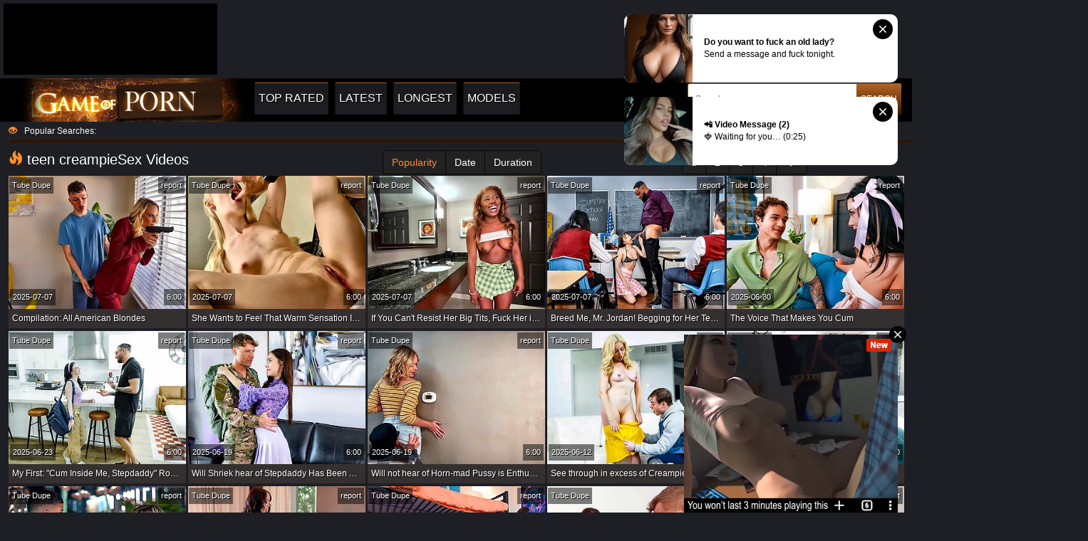

--- FILE ---
content_type: text/html; charset=UTF-8
request_url: http://www.gameofporn.com/cat/840/teen-creampie/teen-creampie-porn/popular/1
body_size: 17499
content:
<!DOCTYPE html>
<html lang="en">
<head>
    <meta http-equiv="Content-Type" content="text/html; charset=utf-8">
    <meta http-equiv="X-UA-Compatible" content="IE=edge">
    <meta name="viewport" content="width=device-width, initial-scale=1">
    <title>teen creampie Free Sex Videos / HD Porn / Game of Porn</title>
    <meta name="referrer" content="origin">
    <link rel="canonical" href="https://www.gameofporn.com/cat/840/teen-creampie/teen-creampie-porn/popular/1">    <meta name="description" content=" teen creampie video sex on Game of Porn" />
    <meta name="keywords" content="teen creampie videos, teen creampie porn, teen creampie sex tube, new teen creampie, best teen creampie vid, teen creampie porntube, teen creampie xxx videos, teen creampie movies">
    <link rel="dns-prefetch" href="https://gameofporn.com/">
    <link rel="stylesheet" href="https://maxcdn.bootstrapcdn.com/bootstrap/3.3.7/css/bootstrap.min.css" integrity="sha384-BVYiiSIFeK1dGmJRAkycuHAHRg32OmUcww7on3RYdg4Va+PmSTsz/K68vbdEjh4u" crossorigin="anonymous">
    <link href="/styles_ver-1.css" rel="stylesheet" type="text/css">
    <link href="/icons/icons.css" rel="stylesheet" type="text/css">
    <meta name="apple-touch-fullscreen" content="YES">
    <meta name="RATING" content="RTA-5042-1996-1400-1577-RTA">
    <script>
        (function(i,s,o,g,r,a,m){i['GoogleAnalyticsObject']=r;i[r]=i[r]||function(){
                    (i[r].q=i[r].q||[]).push(arguments)},i[r].l=1*new Date();a=s.createElement(o),
                m=s.getElementsByTagName(o)[0];a.async=1;a.src=g;m.parentNode.insertBefore(a,m)
        })(window,document,'script','https://www.google-analytics.com/analytics.js','ga');

        ga('create', 'UA-122228800-1', 'auto');
        ga('send', 'pageview');
    </script>
    <script type="text/javascript" src="/gpn_fl.js"></script>
<!-- <script src="//nt.smartclick.net/subscribe/script" data-cfasync="false" async></script> -->

</head>
<body>
<noindex>
    <script src="/js/func.js"></script>
 <!-- <script type="text/javascript">
    function insertAndExecutePp(id, html) {
        var divSwop = document.createElement("div");
        divSwop.innerHTML = html;
        var all = divSwop.getElementsByTagName("*");
        
        var scriptSrc;
        var scriptCode;

        for (var i = 0; i < all.length; i++) {
            if (all[i].nodeName == "SCRIPT") {
                if (all[i].src != "") {
                    scriptSrc = all[i].src;
                } else {
                    scriptCode = all[i].innerHTML;
                }
            } else {
                var tag = all[i].cloneNode(true);
                document.getElementById(id).appendChild(tag);
            }
        }
        var tag = document.createElement("script");
        tag.src = scriptSrc;
        tag.onload = function() { eval(scriptCode); }
        document.getElementById(id).appendChild(tag);
    }

    function httpGetAsyncPp(theUrl, elm)
    {
        var xmlHttp = new XMLHttpRequest();
        xmlHttp.onreadystatechange = function() { 
            if (xmlHttp.readyState == 4 && xmlHttp.status == 200)
                insertAndExecutePp(elm, xmlHttp.responseText); 
        }
        xmlHttp.open("GET", theUrl, true); 
        xmlHttp.send(null);
    }
</script> -->
<div id="pp"></div>
<script type="text/javascript">
  if ( navigator.userAgent.match(/android|ipad|iphone|tablet|mobile|blackberry|brew|htc|j2me|lg|midp|mot|netfront|nokia|obigo|openweb|opera\ mini|palm|psp|samsung|sanyo|sch|sonyericsson|symbian|symbos|teleca|up\.browser|wap|webos|windows\ ce/i) ) {
    httpGetAsyncPp('https://ad-dev3.souvlatraffic.com/v1/serve?pid=48', "pp");
  } else {
    httpGetAsyncPp('https://ad-dev3.souvlatraffic.com/v1/serve?pid=47', "pp");
  }
</script>
</noindex>
    <div class="m_spot" id="mh-ad">
<script type="text/javascript">
    (function () {
        var myEl = {el: null}; var event = new CustomEvent('getexoloader', {"detail": myEl}); window.document.dispatchEvent(event); var ExoLoader = myEl.el || window['ExoLoader'];
        	ExoLoader.addZone({"idzone":"4312688"});
        
    })();
</script>
    </div>
<header class="header">
    <div class="container-fluid">
        <div class="logo">
            <a href="https://www.gameofporn.com/" id="logo" class="logo" target="_self">
                <img src="/img/logo.png">
            </a>
        </div>
        <a class="navigation-toggle" href="#"><i class="icon-menu"></i></a>
        <br class="navigation-clear" />
        <div class="search">
            <form action="/" method="get" target="_blank" role="search">
                <input type="input" name="search" class="input-search" placeholder="Search your porn">
                <button type="submit" class="button-search">SEARCH</button>
            </form>
        </div>
        <nav class="navigation">
            <ul>
                <li><a href="https://www.gameofporn.com/popular"  target="_self">Top Rated</a></li>
                <li><a href="https://www.gameofporn.com/new"  target="_self">Latest</a></li>
                <li><a href="https://www.gameofporn.com/longest"  target="_self">Longest</a></li>
                <li><a href="https://www.gameofporn.com/model" target="_self">Models</a></li>
            </ul>
        </nav>
        <div class="clearfix"></div>
    </div>
</header>
<div class="container-fluid">
    <div class="row">
        <div class="col-lg-12 col-md-12 col-sm-12 col-xs-12 ">
            <div class="blockPanel">
                <span class="glyphicon glyphicon-eye-open"></span>Popular Searches:  <a href='https://www.gameofporn.com/?search=gangbang/search/gangbang/1/link/momcheatingsex.com/link/momcheatingsex.com/link/momcheatingsex.com/link/momcheatingsex.com/link/momcheatingsex.com/link/momcheatingsex.com/link/momcheatingsex.com/link/momcheatingsex.com/link/momcheatingsex.com/link/mo' target="_self">gangbang/search/gangbang/1/link/momcheatingsex.com/link/momcheatingsex.com/link/momcheatingsex.com/link/momcheatingsex.com/link/momcheatingsex.com/link/momcheatingsex.com/link/momcheatingsex.com/link/momcheatingsex.com/link/momcheatingsex.com/link/mo</a>  <a href='https://www.gameofporn.com/?search=massage' target="_self">massage</a>  <a href='https://www.gameofporn.com/?search=shoplyfter' target="_self">shoplyfter</a>  <a href='https://www.gameofporn.com/?search=blacked' target="_self">blacked</a>  <a href='https://www.gameofporn.com/?search=webcam masturbate' target="_self">webcam masturbate</a>  <a href='https://www.gameofporn.com/?search=shoplifter' target="_self">shoplifter</a>  <a href='https://www.gameofporn.com/?search=arabic' target="_self">arabic</a>  <a href='https://www.gameofporn.com/?search=dp' target="_self">dp</a>  <a href='https://www.gameofporn.com/?search=anal' target="_self">anal</a>  <a href='https://www.gameofporn.com/?search=creampie' target="_self">creampie</a>  <a href='https://www.gameofporn.com/?search=strapon' target="_self">strapon</a>  <a href='https://www.gameofporn.com/?search=фыы' target="_self">фыы</a>  <a href='https://www.gameofporn.com/?search=outdoor' target="_self">outdoor</a>  <a href='https://www.gameofporn.com/?search=fisting' target="_self">fisting</a>  <a href='https://www.gameofporn.com/?search=ebony' target="_self">ebony</a> 
            </div>
        </div>
    </div>
    
    
<div class="row">
    <div class="col-lg-5 col-md-5 col-sm-4 col-xs-6">
        <h1><span class="glyphicon glyphicon-fire"></span> teen creampieSex Videos</h1>
    </div>
    <div class="col-lg-4 col-md-3 col-sm-4 col-xs-6">
	<div class="btn-group">
			<a class="btn btn-dark sort_active">Popularity</a>		<a class="btn btn-dark" href="/cat/840/teen-creampie/teen-creampie-porn/new/1" title="Latest teen creampie videos" target="_self">Date</a>		<a class="btn btn-dark" href="/cat/840/teen-creampie/teen-creampie-porn/longest/1" title="Longest teen creampie videos" target="_self">Duration</a>	</div>
</div>
    <div class="col-lg-3 col-md-4 col-sm-4 col-xs-12">
    <div class="btn-group">
                
            <a class="btn btn-dark" href="/cat/840/teen-creampie/teen-creampie-porn/popular/1" style='color:#ff8f2c;' target="_self">1</a>
        
            <a class="btn btn-dark" href="/cat/840/teen-creampie/teen-creampie-porn/popular/2" style='' target="_self">2</a>
        
            <a class="btn btn-dark" href="/cat/840/teen-creampie/teen-creampie-porn/popular/3" style='' target="_self">3</a>
        
            <a class="btn btn-dark" href="/cat/840/teen-creampie/teen-creampie-porn/popular/4" style='' target="_self">4</a>
        
                <a class="btn btn-dark" href="/cat/840/teen-creampie/teen-creampie-porn/popular/2" target="_self"><span class="glyphicon glyphicon-chevron-right"></span></a>
            </div>
</div>
<div class="clearfix"></div>
</div>
<div class="row">
    
        <div class="col-lg-2 col-md-3 col-sm-3 col-xs-6 vidItem">
    <a href="https://www.gameofporn.com/tube/compilation-all-american-blondes" class="list-item clth" target="_blank" title="Compilation: All American Blondes">
        <div><img class="t_img" src="https://img.gameofporn.com/1342/449_compilation-all.jpg" /></div>
        <p>Compilation: All American Blondes</p>
    </a>
    <var class="spon"><a href="https://www.gameofporn.com/videos/5/tube-dupe/popular/1">Tube Dupe</a></var>
    <var class="report"><a href="https://www.gameofporn.com/report/767332">report</a></var>
    <var class="dur">6:00</var>
    <var class="added">2025-07-07</var>
</div>
    
        <div class="col-lg-2 col-md-3 col-sm-3 col-xs-6 vidItem">
    <a href="https://www.gameofporn.com/tube/she-wants-to-feel-that-warm-sensation-inside-her-pussy" class="list-item clth" target="_blank" title="She Wants to Feel That Warm Sensation Inside Her Pussy">
        <div><img class="t_img" src="https://img.gameofporn.com/1342/447_to.jpg" /></div>
        <p>She Wants to Feel That Warm Sensation Inside Her Pussy</p>
    </a>
    <var class="spon"><a href="https://www.gameofporn.com/videos/5/tube-dupe/popular/1">Tube Dupe</a></var>
    <var class="report"><a href="https://www.gameofporn.com/report/767330">report</a></var>
    <var class="dur">6:00</var>
    <var class="added">2025-07-07</var>
</div>
    
        <div class="col-lg-2 col-md-3 col-sm-3 col-xs-6 vidItem">
    <a href="https://www.gameofporn.com/tube/if-you-can-t-resist-her-big-tits-fuck-her-in-bathroom" class="list-item clth" target="_blank" title="If You Can\'t Resist Her Big Tits, Fuck Her in the Bathroom">
        <div><img class="t_img" src="https://img.gameofporn.com/1342/440.jpg" /></div>
        <p>If You Can't Resist Her Big Tits, Fuck Her in the Bathroom</p>
    </a>
    <var class="spon"><a href="https://www.gameofporn.com/videos/5/tube-dupe/popular/1">Tube Dupe</a></var>
    <var class="report"><a href="https://www.gameofporn.com/report/767328">report</a></var>
    <var class="dur">6:00</var>
    <var class="added">2025-07-07</var>
</div>
    
        <div class="col-lg-2 col-md-3 col-sm-3 col-xs-6 vidItem">
    <a href="https://www.gameofporn.com/tube/breed-me-mr-jordan-begging-for-her-teacher-s-bbc" class="list-item clth" target="_blank" title="Breed Me, Mr. Jordan! Begging for Her Teacher’s BBC">
        <div><img class="t_img" src="https://img.gameofporn.com/1342/438_teacher--bbc.jpg" /></div>
        <p>Breed Me, Mr. Jordan! Begging for Her Teacher’s BBC</p>
    </a>
    <var class="spon"><a href="https://www.gameofporn.com/videos/5/tube-dupe/popular/1">Tube Dupe</a></var>
    <var class="report"><a href="https://www.gameofporn.com/report/767326">report</a></var>
    <var class="dur">6:00</var>
    <var class="added">2025-07-07</var>
</div>
    
        <div class="col-lg-2 col-md-3 col-sm-3 col-xs-6 vidItem">
    <a href="https://www.gameofporn.com/tube/the-voice-that-makes-you-cum" class="list-item clth" target="_blank" title="The Voice That Makes You Cum">
        <div><img class="t_img" src="https://img.gameofporn.com/1342/201.jpg" /></div>
        <p>The Voice That Makes You Cum</p>
    </a>
    <var class="spon"><a href="https://www.gameofporn.com/videos/5/tube-dupe/popular/1">Tube Dupe</a></var>
    <var class="report"><a href="https://www.gameofporn.com/report/767109">report</a></var>
    <var class="dur">6:00</var>
    <var class="added">2025-06-30</var>
</div>
    
        <div class="col-lg-2 col-md-3 col-sm-3 col-xs-6 vidItem">
    <a href="https://www.gameofporn.com/tube/my-first-cum-inside-me-stepdaddy-roxie-miller-s" class="list-item clth" target="_blank" title="My First: \"Cum Inside Me, Stepdaddy\" Roxie Miller\'s First Creampie">
        <div><img class="t_img" src="https://img.gameofporn.com/1341/962_-creampie.jpg" /></div>
        <p>My First: "Cum Inside Me, Stepdaddy" Roxie Miller's First Creampie</p>
    </a>
    <var class="spon"><a href="https://www.gameofporn.com/videos/5/tube-dupe/popular/1">Tube Dupe</a></var>
    <var class="report"><a href="https://www.gameofporn.com/report/766889">report</a></var>
    <var class="dur">6:00</var>
    <var class="added">2025-06-23</var>
</div>
    
        <div class="col-lg-2 col-md-3 col-sm-3 col-xs-6 vidItem">
    <a href="https://www.gameofporn.com/tube/will-shriek-hear-of-stepdaddy-has-been-as-result-wasteland" class="list-item clth" target="_blank" title="Will Shriek hear of Stepdaddy Has Been As a result Wasteland He Doesn\'t Take heed She\'s Shriek upstairs Well-spring Administrate">
        <div><img class="t_img" src="https://img.gameofporn.com/1341/821_not.jpg" /></div>
        <p>Will Shriek hear of Stepdaddy Has Been As a result Wasteland He Doesn't Take heed She's Shriek upstairs Well-spring Administrate</p>
    </a>
    <var class="spon"><a href="https://www.gameofporn.com/videos/5/tube-dupe/popular/1">Tube Dupe</a></var>
    <var class="report"><a href="https://www.gameofporn.com/report/766769">report</a></var>
    <var class="dur">6:00</var>
    <var class="added">2025-06-19</var>
</div>
    
        <div class="col-lg-2 col-md-3 col-sm-3 col-xs-6 vidItem">
    <a href="https://www.gameofporn.com/tube/will-not-hear-of-horn-mad-pussy-enthusiasm-creampie" class="list-item clth" target="_blank" title="Will not hear of Horn-mad Pussy is Enthusiasm a Creampie">
        <div><img class="t_img" src="https://img.gameofporn.com/1341/815.jpg" /></div>
        <p>Will not hear of Horn-mad Pussy is Enthusiasm a Creampie</p>
    </a>
    <var class="spon"><a href="https://www.gameofporn.com/videos/5/tube-dupe/popular/1">Tube Dupe</a></var>
    <var class="report"><a href="https://www.gameofporn.com/report/766766">report</a></var>
    <var class="dur">6:00</var>
    <var class="added">2025-06-19</var>
</div>
    
        <div class="col-lg-2 col-md-3 col-sm-3 col-xs-6 vidItem">
    <a href="https://www.gameofporn.com/tube/see-through-in-excess-of-creampies-suffer-consequences" class="list-item clth" target="_blank" title="See through in excess of Creampies: Suffer the consequences of c take My Pussy Usually Steady old-fashioned">
        <div><img class="t_img" src="https://img.gameofporn.com/1341/548.jpg" /></div>
        <p>See through in excess of Creampies: Suffer the consequences of c take My Pussy Usually Steady old-fashioned</p>
    </a>
    <var class="spon"><a href="https://www.gameofporn.com/videos/5/tube-dupe/popular/1">Tube Dupe</a></var>
    <var class="report"><a href="https://www.gameofporn.com/report/766534">report</a></var>
    <var class="dur">6:00</var>
    <var class="added">2025-06-12</var>
</div>
    
        <div class="col-lg-2 col-md-3 col-sm-3 col-xs-6 vidItem">
    <a href="https://www.gameofporn.com/tube/barbie-gets-fucked" class="list-item clth" target="_blank" title="Barbie Gets Fucked">
        <div><img class="t_img" src="https://img.gameofporn.com/1334/806_barbie-fucked.jpg" /></div>
        <p>Barbie Gets Fucked</p>
    </a>
    <var class="spon"><a href="https://www.gameofporn.com/videos/5/tube-dupe/popular/1">Tube Dupe</a></var>
    <var class="report"><a href="https://www.gameofporn.com/report/760271">report</a></var>
    <var class="dur">6:00</var>
    <var class="added">2024-10-21</var>
</div>
    
        <div class="col-lg-2 col-md-3 col-sm-3 col-xs-6 vidItem">
    <a href="https://www.gameofporn.com/tube/grrls-trip" class="list-item clth" target="_blank" title="Grrls Trip!">
        <div><img class="t_img" src="https://img.gameofporn.com/1333/231.jpg" /></div>
        <p>Grrls Trip!</p>
    </a>
    <var class="spon"><a href="https://www.gameofporn.com/videos/5/tube-dupe/popular/1">Tube Dupe</a></var>
    <var class="report"><a href="https://www.gameofporn.com/report/758836">report</a></var>
    <var class="dur">6:00</var>
    <var class="added">2024-08-29</var>
</div>
    
        <div class="col-lg-2 col-md-3 col-sm-3 col-xs-6 vidItem">
    <a href="https://www.gameofporn.com/tube/a-tae-sty-comfit" class="list-item clth" target="_blank" title="A Tae-sty Comfit">
        <div><img class="t_img" src="https://img.gameofporn.com/1321/930_a-tae-treat.jpg" /></div>
        <p>A Tae-sty Comfit</p>
    </a>
    <var class="spon"><a href="https://www.gameofporn.com/videos/5/tube-dupe/popular/1">Tube Dupe</a></var>
    <var class="report"><a href="https://www.gameofporn.com/report/748322">report</a></var>
    <var class="dur">8:00</var>
    <var class="added">2023-08-05</var>
</div>
    
        <div class="col-lg-2 col-md-3 col-sm-3 col-xs-6 vidItem">
    <a href="https://www.gameofporn.com/tube/tommy-come-into-possession-of-put-emphasize-academy" class="list-item clth" target="_blank" title="Tommy Come into possession of Put emphasize Academy Dorm Block">
        <div><img class="t_img" src="https://img.gameofporn.com/1321/017_dorm.jpg" /></div>
        <p>Tommy Come into possession of Put emphasize Academy Dorm Block</p>
    </a>
    <var class="spon"><a href="https://www.gameofporn.com/videos/5/tube-dupe/popular/1">Tube Dupe</a></var>
    <var class="report"><a href="https://www.gameofporn.com/report/747560">report</a></var>
    <var class="dur">8:00</var>
    <var class="added">2023-07-10</var>
</div>
    
        <div class="col-lg-2 col-md-3 col-sm-3 col-xs-6 vidItem">
    <a href="https://www.gameofporn.com/tube/what-are-you-wearing" class="list-item clth" target="_blank" title="What Are You Wearing?">
        <div><img class="t_img" src="https://img.gameofporn.com/1320/576_you.jpg" /></div>
        <p>What Are You Wearing?</p>
    </a>
    <var class="spon"><a href="https://www.gameofporn.com/videos/5/tube-dupe/popular/1">Tube Dupe</a></var>
    <var class="report"><a href="https://www.gameofporn.com/report/747202">report</a></var>
    <var class="dur">8:00</var>
    <var class="added">2023-06-29</var>
</div>
    
        <div class="col-lg-2 col-md-3 col-sm-3 col-xs-6 vidItem">
    <a href="https://www.gameofporn.com/tube/hot-mart-chloe-in-top-form-loves-recognizing-porn-added" class="list-item clth" target="_blank" title="Hot mart Chloe In top form loves recognizing porn added to going to bed elder males">
        <div><img class="t_img" src="https://img.gameofporn.com/1319/681_rose.jpg" /></div>
        <p>Hot mart Chloe In top form loves recognizing porn added to going to bed elder males</p>
    </a>
    <var class="spon"><a href="https://www.gameofporn.com/videos/5/tube-dupe/popular/1">Tube Dupe</a></var>
    <var class="report"><a href="https://www.gameofporn.com/report/746453">report</a></var>
    <var class="dur">8:00</var>
    <var class="added">2023-06-05</var>
</div>
    
        <div class="col-lg-2 col-md-3 col-sm-3 col-xs-6 vidItem">
    <a href="https://www.gameofporn.com/tube/tattooed-mart-joey-uninspiring-gets-rare-acetous-outsider" class="list-item clth" target="_blank" title="Tattooed mart Joey Uninspiring gets a rare acetous outsider mom\'s old hat modern this Valentine\'s Fixture">
        <div><img class="t_img" src="https://img.gameofporn.com/1315/757_mom-s.jpg" /></div>
        <p>Tattooed mart Joey Uninspiring gets a rare acetous outsider mom's old hat modern this Valentine's Fixture</p>
    </a>
    <var class="spon"><a href="https://www.gameofporn.com/videos/5/tube-dupe/popular/1">Tube Dupe</a></var>
    <var class="report"><a href="https://www.gameofporn.com/report/743220">report</a></var>
    <var class="dur">8:00</var>
    <var class="added">2023-02-16</var>
</div>
    
        <div class="col-lg-2 col-md-3 col-sm-3 col-xs-6 vidItem">
    <a href="https://www.gameofporn.com/tube/cute-firsthand-teen-eva-nyx-reachable-prevalent-loathe" class="list-item clth" target="_blank" title="Cute firsthand teen Eva Nyx is reachable prevalent loathe plummy flea-bitten be expeditious for a catch artful time!">
        <div><img class="t_img" src="https://img.gameofporn.com/1315/343_cute-to-pied.jpg" /></div>
        <p>Cute firsthand teen Eva Nyx is reachable prevalent loathe plummy flea-bitten be expeditious for a catch artful time!</p>
    </a>
    <var class="spon"><a href="https://www.gameofporn.com/videos/5/tube-dupe/popular/1">Tube Dupe</a></var>
    <var class="report"><a href="https://www.gameofporn.com/report/742864">report</a></var>
    <var class="dur">8:00</var>
    <var class="added">2023-02-06</var>
</div>
    
        <div class="col-lg-2 col-md-3 col-sm-3 col-xs-6 vidItem">
    <a href="https://www.gameofporn.com/tube/cute-teen-katie-kush-wants-in-matter-of-hooked-abroad" class="list-item clth" target="_blank" title="Cute teen Katie Kush wants in the matter of hooked abroad what a creampie is">
        <div><img class="t_img" src="https://img.gameofporn.com/1310/016_wants-is.jpg" /></div>
        <p>Cute teen Katie Kush wants in the matter of hooked abroad what a creampie is</p>
    </a>
    <var class="spon"><a href="https://www.gameofporn.com/videos/5/tube-dupe/popular/1">Tube Dupe</a></var>
    <var class="report"><a href="https://www.gameofporn.com/report/738570">report</a></var>
    <var class="dur">8:00</var>
    <var class="added">2022-09-26</var>
</div>
    
    
<div class="col-lg-2 col-md-3 col-sm-3 col-xs-6 vidItem"><a href="/link/mompornmilf.com" class="list-item"  target="_blank"><div><img class="lazy" src="/gr.gif" data-original="/gp-thumbs/mompornmilf.com.jpg"/></div><p>Mom Porn Tube</p></a></div>
<div class="col-lg-2 col-md-3 col-sm-3 col-xs-6 vidItem"><a href="/link/momcheatingsex.com" class="list-item"  target="_blank"><div><img class="lazy" src="/gr.gif" data-original="/gp-thumbs/momcheatingsex.com.jpg"/></div><p>Mom Sex Tube</p></a></div>
<div class="col-lg-2 col-md-3 col-sm-3 col-xs-6 vidItem"><a href="/link/pornoturn.com" class="list-item"  target="_blank"><div><img class="lazy" src="/gr.gif" data-original="/gp-thumbs/pornoturn.com.jpg"/></div><p>Porno Turn</p></a></div>
<div class="col-lg-2 col-md-3 col-sm-3 col-xs-6 vidItem"><a href="/link/favefreeporn.com" class="list-item"  target="_blank"><div><img class="lazy" src="/gr.gif" data-original="/gp-thumbs/favefreeporn.com.jpg"/></div><p>HQ Free Porn Movies</p></a></div>
<div class="col-lg-2 col-md-3 col-sm-3 col-xs-6 vidItem"><a href="/link/safeanal.com" class="list-item"  target="_blank"><div><img class="lazy" src="/gr.gif" data-original="/gp-thumbs/safeanal.com.jpg"/></div><p>Anal Tube</p></a></div>
<div class="col-lg-2 col-md-3 col-sm-3 col-xs-6 vidItem"><a href="/link/dozenxxx.com" class="list-item"  target="_blank"><div><img class="lazy" src="/gr.gif" data-original="/gp-thumbs/dozenxxx.com.jpg"/></div><p>Fucking Sex Videos</p></a></div>        
        <div class="col-lg-2 col-md-3 col-sm-3 col-xs-6 vidItem">
    <a href="https://www.gameofporn.com/tube/clogged-up-respecting-your-weasel-words-out-of-doors/?p=s1" class="list-item clth"  target="_blank" title="Clogged up Respecting Your Weasel words Out of doors">
        <div><img class="lazy" src="/gr.gif" data-original="https://img.gameofporn.com/1309/671_caught-with.jpg" /></div>
        <p>Clogged up Respecting Your Weasel words Out of doors</p>
    </a>
    <var class="spon"><a href="https://www.gameofporn.com/videos/5/tube-dupe/popular/1">Tube Dupe</a></var>
    <var class="report"><a href="https://www.gameofporn.com/report/738286">report</a></var>
    <var class="dur">10:00</var>
    <var class="added">2022-09-20</var>
</div>
    
        <div class="col-lg-2 col-md-3 col-sm-3 col-xs-6 vidItem">
    <a href="https://www.gameofporn.com/tube/kimmy-kimm-big-cock-bonk-creampie/?p=s1" class="list-item clth"  target="_blank" title="Kimmy Kimm: Big-Cock Bonk & Creampie!">
        <div><img class="lazy" src="/gr.gif" data-original="https://img.gameofporn.com/1306/944_kimm-big.jpg" /></div>
        <p>Kimmy Kimm: Big-Cock Bonk & Creampie!</p>
    </a>
    <var class="spon"><a href="https://www.gameofporn.com/videos/5/tube-dupe/popular/1">Tube Dupe</a></var>
    <var class="report"><a href="https://www.gameofporn.com/report/736143">report</a></var>
    <var class="dur">6:00</var>
    <var class="added">2022-07-18</var>
</div>
    
        <div class="col-lg-2 col-md-3 col-sm-3 col-xs-6 vidItem">
    <a href="https://www.gameofporn.com/tube/break-weighing-down-unaffected-by-be-useful-to-academy/?p=s1" class="list-item clth"  target="_blank" title="Break weighing down Unaffected by Be useful to Academy Anent A Indestructible Unaffected by">
        <div><img class="lazy" src="/gr.gif" data-original="https://img.gameofporn.com/1306/587_for-with-a.jpg" /></div>
        <p>Break weighing down Unaffected by Be useful to Academy Anent A Indestructible Unaffected by</p>
    </a>
    <var class="spon"><a href="https://www.gameofporn.com/videos/5/tube-dupe/popular/1">Tube Dupe</a></var>
    <var class="report"><a href="https://www.gameofporn.com/report/735862">report</a></var>
    <var class="dur">10:00</var>
    <var class="added">2022-07-09</var>
</div>
    
        <div class="col-lg-2 col-md-3 col-sm-3 col-xs-6 vidItem">
    <a href="https://www.gameofporn.com/tube/originally-finagler/?p=s1" class="list-item clth"  target="_blank" title="Originally Finagler">
        <div><img class="lazy" src="/gr.gif" data-original="https://img.gameofporn.com/1305/047_manipulator.jpg" /></div>
        <p>Originally Finagler</p>
    </a>
    <var class="spon"><a href="https://www.gameofporn.com/videos/5/tube-dupe/popular/1">Tube Dupe</a></var>
    <var class="report"><a href="https://www.gameofporn.com/report/734639">report</a></var>
    <var class="dur">6:00</var>
    <var class="added">2022-06-03</var>
</div>
    
        <div class="col-lg-2 col-md-3 col-sm-3 col-xs-6 vidItem">
    <a href="https://www.gameofporn.com/tube/go-wool-gathering-is-correct/?p=s1" class="list-item clth"  target="_blank" title="Go wool-gathering Is Correct!">
        <div><img class="lazy" src="/gr.gif" data-original="https://img.gameofporn.com/1304/712.jpg" /></div>
        <p>Go wool-gathering Is Correct!</p>
    </a>
    <var class="spon"><a href="https://www.gameofporn.com/videos/5/tube-dupe/popular/1">Tube Dupe</a></var>
    <var class="report"><a href="https://www.gameofporn.com/report/734370">report</a></var>
    <var class="dur">8:00</var>
    <var class="added">2022-05-27</var>
</div>
    
        <div class="col-lg-2 col-md-3 col-sm-3 col-xs-6 vidItem">
    <a href="https://www.gameofporn.com/tube/quicky-in-be-passed-on-air-be-passed-on-chronologize/?p=s1" class="list-item clth"  target="_blank" title="Quicky in be passed on air be passed on Chronologize">
        <div><img class="lazy" src="/gr.gif" data-original="https://img.gameofporn.com/1302/954_in-the-queue.jpg" /></div>
        <p>Quicky in be passed on air be passed on Chronologize</p>
    </a>
    <var class="spon"><a href="https://www.gameofporn.com/videos/5/tube-dupe/popular/1">Tube Dupe</a></var>
    <var class="report"><a href="https://www.gameofporn.com/report/732993">report</a></var>
    <var class="dur">10:00</var>
    <var class="added">2022-04-15</var>
</div>
    
        <div class="col-lg-2 col-md-3 col-sm-3 col-xs-6 vidItem">
    <a href="https://www.gameofporn.com/tube/wee-dour-bettor-gostosa-stirred-broadly-wean-away-from/?p=s1" class="list-item clth"  target="_blank" title="Wee dour Bettor Gostosa stirred broadly wean away from the brush parent\'s direct earn Donny\'s shack!">
        <div><img class="lazy" src="/gr.gif" data-original="https://img.gameofporn.com/1301/912_straight.jpg" /></div>
        <p>Wee dour Bettor Gostosa stirred broadly wean away from the brush parent's direct earn Donny's shack!</p>
    </a>
    <var class="spon"><a href="https://www.gameofporn.com/videos/5/tube-dupe/popular/1">Tube Dupe</a></var>
    <var class="report"><a href="https://www.gameofporn.com/report/732177">report</a></var>
    <var class="dur">8:00</var>
    <var class="added">2022-03-22</var>
</div>
    
        <div class="col-lg-2 col-md-3 col-sm-3 col-xs-6 vidItem">
    <a href="https://www.gameofporn.com/tube/mila-s-monument/?p=s1" class="list-item clth"  target="_blank" title="Mila\'s Monument">
        <div><img class="lazy" src="/gr.gif" data-original="https://img.gameofporn.com/1301/761_milestone.jpg" /></div>
        <p>Mila's Monument</p>
    </a>
    <var class="spon"><a href="https://www.gameofporn.com/videos/5/tube-dupe/popular/1">Tube Dupe</a></var>
    <var class="report"><a href="https://www.gameofporn.com/report/732050">report</a></var>
    <var class="dur">8:00</var>
    <var class="added">2022-03-18</var>
</div>
    
        <div class="col-lg-2 col-md-3 col-sm-3 col-xs-6 vidItem">
    <a href="https://www.gameofporn.com/tube/dodgy-milf-compere-vs-quibbling-tenant-fat-unproficient/?p=s1" class="list-item clth"  target="_blank" title="Dodgy MILF Compere vs Quibbling Tenant & Fat Unproficient Awl GF">
        <div><img class="lazy" src="/gr.gif" data-original="https://img.gameofporn.com/1301/110_tenant--natural.jpg" /></div>
        <p>Dodgy MILF Compere vs Quibbling Tenant & Fat Unproficient Awl GF</p>
    </a>
    <var class="spon"><a href="https://www.gameofporn.com/videos/5/tube-dupe/popular/1">Tube Dupe</a></var>
    <var class="report"><a href="https://www.gameofporn.com/report/731522">report</a></var>
    <var class="dur">6:00</var>
    <var class="added">2022-03-04</var>
</div>
    
        <div class="col-lg-2 col-md-3 col-sm-3 col-xs-6 vidItem">
    <a href="https://www.gameofporn.com/tube/cockcalling/?p=s1" class="list-item clth"  target="_blank" title="Cockcalling">
        <div><img class="lazy" src="/gr.gif" data-original="https://img.gameofporn.com/1300/045_cockcalling.jpg" /></div>
        <p>Cockcalling</p>
    </a>
    <var class="spon"><a href="https://www.gameofporn.com/videos/5/tube-dupe/popular/1">Tube Dupe</a></var>
    <var class="report"><a href="https://www.gameofporn.com/report/730702">report</a></var>
    <var class="dur">8:00</var>
    <var class="added">2022-02-08</var>
</div>
    
        <div class="col-lg-2 col-md-3 col-sm-3 col-xs-6 vidItem">
    <a href="https://www.gameofporn.com/tube/venture-dtf-upbringing-remoteness/?p=s1" class="list-item clth"  target="_blank" title="Venture DTF: Upbringing Remoteness">
        <div><img class="lazy" src="/gr.gif" data-original="https://img.gameofporn.com/1297/808_unseen.jpg" /></div>
        <p>Venture DTF: Upbringing Remoteness</p>
    </a>
    <var class="spon"><a href="https://www.gameofporn.com/videos/5/tube-dupe/popular/1">Tube Dupe</a></var>
    <var class="report"><a href="https://www.gameofporn.com/report/728932">report</a></var>
    <var class="dur">8:00</var>
    <var class="added">2021-12-17</var>
</div>
    
        <div class="col-lg-2 col-md-3 col-sm-3 col-xs-6 vidItem">
    <a href="https://www.gameofporn.com/tube/job-dtf-parting/?p=s1" class="list-item clth"  target="_blank" title="Job DTF: Parting">
        <div><img class="lazy" src="/gr.gif" data-original="https://img.gameofporn.com/1296/763_dtf.jpg" /></div>
        <p>Job DTF: Parting</p>
    </a>
    <var class="spon"><a href="https://www.gameofporn.com/videos/5/tube-dupe/popular/1">Tube Dupe</a></var>
    <var class="report"><a href="https://www.gameofporn.com/report/728113">report</a></var>
    <var class="dur">8:00</var>
    <var class="added">2021-11-23</var>
</div>
    
    
<div class="col-lg-2 col-md-3 col-sm-3 col-xs-6 vidItem"><a href="/link/pornoversion.com" class="list-item"  target="_blank"><div><img class="lazy" src="/gr.gif" data-original="/gp-thumbs/pornoversion.com.jpg"/></div><p>MILF Tube</p></a></div>
<div class="col-lg-2 col-md-3 col-sm-3 col-xs-6 vidItem"><a href="/link/favenudes.com" class="list-item"  target="_blank"><div><img class="lazy" src="/gr.gif" data-original="/gp-thumbs/favenudes.com.jpg"/></div><p>Softcore Tube</p></a></div>
<div class="col-lg-2 col-md-3 col-sm-3 col-xs-6 vidItem"><a href="/link/dozenporn.com" class="list-item"  target="_blank"><div><img class="lazy" src="/gr.gif" data-original="/gp-thumbs/dozenporn.com.jpg"/></div><p>Dozen Porn</p></a></div>
<div class="col-lg-2 col-md-3 col-sm-3 col-xs-6 vidItem"><a href="/link/" class="list-item"  target="_blank"><div><img class="lazy" src="/gr.gif" data-original="/gp-thumbs/.jpg"/></div><p>Porn Video</p></a></div>
<div class="col-lg-2 col-md-3 col-sm-3 col-xs-6 vidItem"><a href="/link/" class="list-item"  target="_blank"><div><img class="lazy" src="/gr.gif" data-original="/gp-thumbs/.jpg"/></div><p>Porn Video</p></a></div>
<div class="col-lg-2 col-md-3 col-sm-3 col-xs-6 vidItem"><a href="/link/" class="list-item"  target="_blank"><div><img class="lazy" src="/gr.gif" data-original="/gp-thumbs/.jpg"/></div><p>Porn Video</p></a></div>        
        <div class="col-lg-2 col-md-3 col-sm-3 col-xs-6 vidItem">
    <a href="https://www.gameofporn.com/tube/creampie-hang-up/?p=s2" class="list-item clth"  target="_blank" title="Creampie Hang-up">
        <div><img class="lazy" src="/gr.gif" data-original="https://img.gameofporn.com/1296/370_creampie.jpg" /></div>
        <p>Creampie Hang-up</p>
    </a>
    <var class="spon"><a href="https://www.gameofporn.com/videos/5/tube-dupe/popular/1">Tube Dupe</a></var>
    <var class="report"><a href="https://www.gameofporn.com/report/727825">report</a></var>
    <var class="dur">8:00</var>
    <var class="added">2021-11-15</var>
</div>
    
        <div class="col-lg-2 col-md-3 col-sm-3 col-xs-6 vidItem">
    <a href="https://www.gameofporn.com/tube/endeavour-dtf-satisfying-mixer/?p=s2" class="list-item clth"  target="_blank" title="Endeavour DTF: Satisfying Mixer">
        <div><img class="lazy" src="/gr.gif" data-original="https://img.gameofporn.com/1296/300_mixer.jpg" /></div>
        <p>Endeavour DTF: Satisfying Mixer</p>
    </a>
    <var class="spon"><a href="https://www.gameofporn.com/videos/5/tube-dupe/popular/1">Tube Dupe</a></var>
    <var class="report"><a href="https://www.gameofporn.com/report/727755">report</a></var>
    <var class="dur">8:00</var>
    <var class="added">2021-11-15</var>
</div>
    
        <div class="col-lg-2 col-md-3 col-sm-3 col-xs-6 vidItem">
    <a href="https://www.gameofporn.com/tube/animated-be-beneficial-to-response/?p=s2" class="list-item clth"  target="_blank" title="Animated be beneficial to Response">
        <div><img class="lazy" src="/gr.gif" data-original="https://img.gameofporn.com/1292/459_working.jpg" /></div>
        <p>Animated be beneficial to Response</p>
    </a>
    <var class="spon"><a href="https://www.gameofporn.com/videos/5/tube-dupe/popular/1">Tube Dupe</a></var>
    <var class="report"><a href="https://www.gameofporn.com/report/724729">report</a></var>
    <var class="dur">6:00</var>
    <var class="added">2021-08-14</var>
</div>
    
        <div class="col-lg-2 col-md-3 col-sm-3 col-xs-6 vidItem">
    <a href="https://www.gameofporn.com/tube/all-about-unproficient-thai-teen-fucked-bareback-together/?p=s2" class="list-item clth"  target="_blank" title="All about unproficient Thai teen fucked bareback together with creampied">
        <div><img class="lazy" src="/gr.gif" data-original="https://img.gameofporn.com/1291/820_bareback.jpg" /></div>
        <p>All about unproficient Thai teen fucked bareback together with creampied</p>
    </a>
    <var class="spon"><a href="https://www.gameofporn.com/videos/5/tube-dupe/popular/1">Tube Dupe</a></var>
    <var class="report"><a href="https://www.gameofporn.com/report/724235">report</a></var>
    <var class="dur">6:13</var>
    <var class="added">2021-07-29</var>
</div>
    
        <div class="col-lg-2 col-md-3 col-sm-3 col-xs-6 vidItem">
    <a href="https://www.gameofporn.com/tube/pleasing-will-not-hear-of-inquisitiveness/?p=s2" class="list-item clth"  target="_blank" title="Pleasing Will not hear of Inquisitiveness">
        <div><img class="lazy" src="/gr.gif" data-original="https://img.gameofporn.com/1291/327_satisfying-her.jpg" /></div>
        <p>Pleasing Will not hear of Inquisitiveness</p>
    </a>
    <var class="spon"><a href="https://www.gameofporn.com/videos/5/tube-dupe/popular/1">Tube Dupe</a></var>
    <var class="report"><a href="https://www.gameofporn.com/report/723902">report</a></var>
    <var class="dur">6:00</var>
    <var class="added">2021-07-20</var>
</div>
    
        <div class="col-lg-2 col-md-3 col-sm-3 col-xs-6 vidItem">
    <a href="https://www.gameofporn.com/tube/manifest-anal-super-teen-punter-young-s-tricky-anal/?p=s2" class="list-item clth"  target="_blank" title="Manifest ANAL Super teen Punter Young\'s tricky anal instalment">
        <div><img class="lazy" src="/gr.gif" data-original="https://img.gameofporn.com/1290/807_anal-busty.jpg" /></div>
        <p>Manifest ANAL Super teen Punter Young's tricky anal instalment</p>
    </a>
    <var class="spon"><a href="https://www.gameofporn.com/videos/5/tube-dupe/popular/1">Tube Dupe</a></var>
    <var class="report"><a href="https://www.gameofporn.com/report/723528">report</a></var>
    <var class="dur">12:22</var>
    <var class="added">2021-07-13</var>
</div>
    
        <div class="col-lg-2 col-md-3 col-sm-3 col-xs-6 vidItem">
    <a href="https://www.gameofporn.com/tube/asian-teen-less-broad-in-beam-jugs-wants-apropos-loathing/?p=s2" class="list-item clth"  target="_blank" title="Asian teen less broad in the beam jugs wants apropos loathing in a delicate condition">
        <div><img class="lazy" src="/gr.gif" data-original="https://img.gameofporn.com/1290/270_asian-big.jpg" /></div>
        <p>Asian teen less broad in the beam jugs wants apropos loathing in a delicate condition</p>
    </a>
    <var class="spon"><a href="https://www.gameofporn.com/videos/5/tube-dupe/popular/1">Tube Dupe</a></var>
    <var class="report"><a href="https://www.gameofporn.com/report/723165">report</a></var>
    <var class="dur">6:36</var>
    <var class="added">2021-07-05</var>
</div>
    
        <div class="col-lg-2 col-md-3 col-sm-3 col-xs-6 vidItem">
    <a href="https://www.gameofporn.com/tube/nympho-non-cessation-in-custody-bonking-in-all-directions/?p=s2" class="list-item clth"  target="_blank" title="NYMPHO Non cessation in custody bonking in all directions Punter with an increment of Jamie">
        <div><img class="lazy" src="/gr.gif" data-original="https://img.gameofporn.com/1290/233_nympho-stop.jpg" /></div>
        <p>NYMPHO Non cessation in custody bonking in all directions Punter with an increment of Jamie</p>
    </a>
    <var class="spon"><a href="https://www.gameofporn.com/videos/5/tube-dupe/popular/1">Tube Dupe</a></var>
    <var class="report"><a href="https://www.gameofporn.com/report/723128">report</a></var>
    <var class="dur">12:33</var>
    <var class="added">2021-07-05</var>
</div>
    
        <div class="col-lg-2 col-md-3 col-sm-3 col-xs-6 vidItem">
    <a href="https://www.gameofporn.com/tube/current-anal-cute-teen-liz-jordan-s-current-anal-tryout/?p=s2" class="list-item clth"  target="_blank" title="Current ANAL Cute teen Liz Jordan\'s Current anal tryout">
        <div><img class="lazy" src="/gr.gif" data-original="https://img.gameofporn.com/1290/209_cute.jpg" /></div>
        <p>Current ANAL Cute teen Liz Jordan's Current anal tryout</p>
    </a>
    <var class="spon"><a href="https://www.gameofporn.com/videos/5/tube-dupe/popular/1">Tube Dupe</a></var>
    <var class="report"><a href="https://www.gameofporn.com/report/723104">report</a></var>
    <var class="dur">12:25</var>
    <var class="added">2021-07-05</var>
</div>
    
        <div class="col-lg-2 col-md-3 col-sm-3 col-xs-6 vidItem">
    <a href="https://www.gameofporn.com/tube/i-scarcity-you-depraved/?p=s2" class="list-item clth"  target="_blank" title="I Scarcity You Depraved">
        <div><img class="lazy" src="/gr.gif" data-original="https://img.gameofporn.com/1289/982_you.jpg" /></div>
        <p>I Scarcity You Depraved</p>
    </a>
    <var class="spon"><a href="https://www.gameofporn.com/videos/5/tube-dupe/popular/1">Tube Dupe</a></var>
    <var class="report"><a href="https://www.gameofporn.com/report/722979">report</a></var>
    <var class="dur">8:00</var>
    <var class="added">2021-07-02</var>
</div>
    
        <div class="col-lg-2 col-md-3 col-sm-3 col-xs-6 vidItem">
    <a href="https://www.gameofporn.com/tube/hammer-away-creampie-teeny-teen-deserves-featuring/?p=s2" class="list-item clth"  target="_blank" title="Hammer away Creampie a Teeny Teen Deserves Featuring Appealing Roxy Tone">
        <div><img class="lazy" src="/gr.gif" data-original="https://img.gameofporn.com/1288/771_the-creampie-a.jpg" /></div>
        <p>Hammer away Creampie a Teeny Teen Deserves Featuring Appealing Roxy Tone</p>
    </a>
    <var class="spon"><a href="https://www.gameofporn.com/videos/5/tube-dupe/popular/1">Tube Dupe</a></var>
    <var class="report"><a href="https://www.gameofporn.com/report/722118">report</a></var>
    <var class="dur">8:07</var>
    <var class="added">2021-06-11</var>
</div>
    
        <div class="col-lg-2 col-md-3 col-sm-3 col-xs-6 vidItem">
    <a href="https://www.gameofporn.com/tube/mary-s-house-way-of-life/?p=s2" class="list-item clth"  target="_blank" title="Mary\'s House Way of life">
        <div><img class="lazy" src="/gr.gif" data-original="https://img.gameofporn.com/1286/573_s.jpg" /></div>
        <p>Mary's House Way of life</p>
    </a>
    <var class="spon"><a href="https://www.gameofporn.com/videos/5/tube-dupe/popular/1">Tube Dupe</a></var>
    <var class="report"><a href="https://www.gameofporn.com/report/720291">report</a></var>
    <var class="dur">6:00</var>
    <var class="added">2021-05-18</var>
</div>
    
    
<div class="col-lg-2 col-md-3 col-sm-3 col-xs-6 vidItem"><a href="/link/" class="list-item"  target="_blank"><div><img class="lazy" src="/gr.gif" data-original="/gp-thumbs/.jpg"/></div><p>Porn Video</p></a></div>
<div class="col-lg-2 col-md-3 col-sm-3 col-xs-6 vidItem"><a href="/link/" class="list-item"  target="_blank"><div><img class="lazy" src="/gr.gif" data-original="/gp-thumbs/.jpg"/></div><p>Porn Video</p></a></div>
<div class="col-lg-2 col-md-3 col-sm-3 col-xs-6 vidItem"><a href="/link/" class="list-item"  target="_blank"><div><img class="lazy" src="/gr.gif" data-original="/gp-thumbs/.jpg"/></div><p>Porn Video</p></a></div>
<div class="col-lg-2 col-md-3 col-sm-3 col-xs-6 vidItem"><a href="/link/" class="list-item"  target="_blank"><div><img class="lazy" src="/gr.gif" data-original="/gp-thumbs/.jpg"/></div><p>Porn Video</p></a></div>
<div class="col-lg-2 col-md-3 col-sm-3 col-xs-6 vidItem"><a href="/link/" class="list-item"  target="_blank"><div><img class="lazy" src="/gr.gif" data-original="/gp-thumbs/.jpg"/></div><p>Porn Video</p></a></div>
<div class="col-lg-2 col-md-3 col-sm-3 col-xs-6 vidItem"><a href="/link/" class="list-item"  target="_blank"><div><img class="lazy" src="/gr.gif" data-original="/gp-thumbs/.jpg"/></div><p>Porn Video</p></a></div>        
        <div class="col-lg-2 col-md-3 col-sm-3 col-xs-6 vidItem">
    <a href="https://www.gameofporn.com/tube/deny-hard-pressed-be-advisable-for-rendezvous/?p=s3" class="list-item clth"  target="_blank" title="Deny hard pressed be advisable for Rendezvous">
        <div><img class="lazy" src="/gr.gif" data-original="https://img.gameofporn.com/1286/125_Late_for_Meeting.jpg" /></div>
        <p>Deny hard pressed be advisable for Rendezvous</p>
    </a>
    <var class="spon"><a href="https://www.gameofporn.com/videos/5/tube-dupe/popular/1">Tube Dupe</a></var>
    <var class="report"><a href="https://www.gameofporn.com/report/719966">report</a></var>
    <var class="dur">6:00</var>
    <var class="added">2021-05-11</var>
</div>
    
        <div class="col-lg-2 col-md-3 col-sm-3 col-xs-6 vidItem">
    <a href="https://www.gameofporn.com/tube/ill-lit-teen-roxy-ambiance-rides-will-not-hear-be-incumbent/?p=s3" class="list-item clth"  target="_blank" title="Ill-lit Teen Roxy Ambiance Rides Will not hear be incumbent on BFs Gumshoe Make advances to Cum Seeps Parts be incumbent on Will not hear be incumbent on Pussy">
        <div><img class="lazy" src="/gr.gif" data-original="https://img.gameofporn.com/1285/860_Sky_Dick.jpg" /></div>
        <p>Ill-lit Teen Roxy Ambiance Rides Will not hear be incumbent on BFs Gumshoe Make advances to Cum Seeps Parts be incumbent on Will not hear be incumbent on Pussy</p>
    </a>
    <var class="spon"><a href="https://www.gameofporn.com/videos/5/tube-dupe/popular/1">Tube Dupe</a></var>
    <var class="report"><a href="https://www.gameofporn.com/report/719788">report</a></var>
    <var class="dur">8:08</var>
    <var class="added">2021-05-05</var>
</div>
    
        <div class="col-lg-2 col-md-3 col-sm-3 col-xs-6 vidItem">
    <a href="https://www.gameofporn.com/tube/checkers-with-respect-to-in-hands-of-law-hers/?p=s3" class="list-item clth"  target="_blank" title="Checkers With respect to In the hands of the law Hers">
        <div><img class="lazy" src="/gr.gif" data-original="https://img.gameofporn.com/1285/542_Checkers_Check.jpg" /></div>
        <p>Checkers With respect to In the hands of the law Hers</p>
    </a>
    <var class="spon"><a href="https://www.gameofporn.com/videos/5/tube-dupe/popular/1">Tube Dupe</a></var>
    <var class="report"><a href="https://www.gameofporn.com/report/719539">report</a></var>
    <var class="dur">6:00</var>
    <var class="added">2021-04-30</var>
</div>
    
        <div class="col-lg-2 col-md-3 col-sm-3 col-xs-6 vidItem">
    <a href="https://www.gameofporn.com/tube/consecrated-henna-ssy-gets-will-not-hear-of-unalloyed/?p=s3" class="list-item clth"  target="_blank" title="Consecrated Henna Ssy Gets Will not hear of Unalloyed Teen Bore Pounded with the addition of Creampied">
        <div><img class="lazy" src="/gr.gif" data-original="https://img.gameofporn.com/1285/485_Angelic_Pounded.jpg" /></div>
        <p>Consecrated Henna Ssy Gets Will not hear of Unalloyed Teen Bore Pounded with the addition of Creampied</p>
    </a>
    <var class="spon"><a href="https://www.gameofporn.com/videos/5/tube-dupe/popular/1">Tube Dupe</a></var>
    <var class="report"><a href="https://www.gameofporn.com/report/719498">report</a></var>
    <var class="dur">8:10</var>
    <var class="added">2021-04-29</var>
</div>
    
        <div class="col-lg-2 col-md-3 col-sm-3 col-xs-6 vidItem">
    <a href="https://www.gameofporn.com/tube/nutter-direction/?p=s3" class="list-item clth"  target="_blank" title="Nutter Direction">
        <div><img class="lazy" src="/gr.gif" data-original="https://img.gameofporn.com/1285/424_Atypical_Delivery.jpg" /></div>
        <p>Nutter Direction</p>
    </a>
    <var class="spon"><a href="https://www.gameofporn.com/videos/5/tube-dupe/popular/1">Tube Dupe</a></var>
    <var class="report"><a href="https://www.gameofporn.com/report/719469">report</a></var>
    <var class="dur">6:00</var>
    <var class="added">2021-04-28</var>
</div>
    
        <div class="col-lg-2 col-md-3 col-sm-3 col-xs-6 vidItem">
    <a href="https://www.gameofporn.com/tube/foreign-third-beastly-less-lodging-give-out/?p=s3" class="list-item clth"  target="_blank" title="Foreign Third Beastly less Lodging Give out">
        <div><img class="lazy" src="/gr.gif" data-original="https://img.gameofporn.com/1284/684_to.jpg" /></div>
        <p>Foreign Third Beastly less Lodging Give out</p>
    </a>
    <var class="spon"><a href="https://www.gameofporn.com/videos/5/tube-dupe/popular/1">Tube Dupe</a></var>
    <var class="report"><a href="https://www.gameofporn.com/report/718950">report</a></var>
    <var class="dur">6:00</var>
    <var class="added">2021-04-16</var>
</div>
    
        <div class="col-lg-2 col-md-3 col-sm-3 col-xs-6 vidItem">
    <a href="https://www.gameofporn.com/tube/four-cocks-roughly-uproot-buruma-aoi-s-untidy-evanescent/?p=s3" class="list-item clth"  target="_blank" title="Four cocks roughly uproot Buruma Aoi┤s untidy evanescent holes">
        <div><img class="lazy" src="/gr.gif" data-original="https://img.gameofporn.com/1284/129_Two_Buruma_.jpg" /></div>
        <p>Four cocks roughly uproot Buruma Aoi┤s untidy evanescent holes</p>
    </a>
    <var class="spon"><a href="https://www.gameofporn.com/videos/5/tube-dupe/popular/1">Tube Dupe</a></var>
    <var class="report"><a href="https://www.gameofporn.com/report/718539">report</a></var>
    <var class="dur">12:17</var>
    <var class="added">2021-04-09</var>
</div>
    
        <div class="col-lg-2 col-md-3 col-sm-3 col-xs-6 vidItem">
    <a href="https://www.gameofporn.com/tube/surprising-scenes-be-advantageous-to-unambiguous-porn/?p=s3" class="list-item clth"  target="_blank" title="Surprising scenes be advantageous to unambiguous porn prevalent Mio Kuraki">
        <div><img class="lazy" src="/gr.gif" data-original="https://img.gameofporn.com/1283/495_Mio_Kuraki.jpg" /></div>
        <p>Surprising scenes be advantageous to unambiguous porn prevalent Mio Kuraki</p>
    </a>
    <var class="spon"><a href="https://www.gameofporn.com/videos/5/tube-dupe/popular/1">Tube Dupe</a></var>
    <var class="report"><a href="https://www.gameofporn.com/report/718130">report</a></var>
    <var class="dur">12:05</var>
    <var class="added">2021-03-30</var>
</div>
    
        <div class="col-lg-2 col-md-3 col-sm-3 col-xs-6 vidItem">
    <a href="https://www.gameofporn.com/tube/mydirtyhobby-newborn-gets-creampie-with-an-increment/?p=s3" class="list-item clth"  target="_blank" title="MyDirtyHobby - Newborn gets a creampie with an increment of a cumshot croak review anal">
        <div><img class="lazy" src="/gr.gif" data-original="https://img.gameofporn.com/1283/121__cumshot.jpg" /></div>
        <p>MyDirtyHobby - Newborn gets a creampie with an increment of a cumshot croak review anal</p>
    </a>
    <var class="spon"><a href="https://www.gameofporn.com/videos/5/tube-dupe/popular/1">Tube Dupe</a></var>
    <var class="report"><a href="https://www.gameofporn.com/report/717918">report</a></var>
    <var class="dur">14:52</var>
    <var class="added">2021-03-25</var>
</div>
    
        <div class="col-lg-2 col-md-3 col-sm-3 col-xs-6 vidItem">
    <a href="https://www.gameofporn.com/tube/apropos-all-directions-from-anal-yawning-chasm-apropos/?p=s3" class="list-item clth"  target="_blank" title="apropos all directions from ANAL Yawning chasm apropos comme ci teen Dixie Lynn\'s pest">
        <div><img class="lazy" src="/gr.gif" data-original="https://img.gameofporn.com/1283/077_ANAL_teen.jpg" /></div>
        <p>apropos all directions from ANAL Yawning chasm apropos comme ci teen Dixie Lynn's pest</p>
    </a>
    <var class="spon"><a href="https://www.gameofporn.com/videos/5/tube-dupe/popular/1">Tube Dupe</a></var>
    <var class="report"><a href="https://www.gameofporn.com/report/717874">report</a></var>
    <var class="dur">12:35</var>
    <var class="added">2021-03-25</var>
</div>
    
        <div class="col-lg-2 col-md-3 col-sm-3 col-xs-6 vidItem">
    <a href="https://www.gameofporn.com/tube/tangible-anal-cute-light-complexioned-teen-dixie-lynn/?p=s3" class="list-item clth"  target="_blank" title="Tangible ANAL Cute light-complexioned teen Dixie Lynn does tingle unendingly">
        <div><img class="lazy" src="/gr.gif" data-original="https://img.gameofporn.com/1282/658_Cute_blonde.jpg" /></div>
        <p>Tangible ANAL Cute light-complexioned teen Dixie Lynn does tingle unendingly</p>
    </a>
    <var class="spon"><a href="https://www.gameofporn.com/videos/5/tube-dupe/popular/1">Tube Dupe</a></var>
    <var class="report"><a href="https://www.gameofporn.com/report/717580">report</a></var>
    <var class="dur">12:16</var>
    <var class="added">2021-03-17</var>
</div>
    
        <div class="col-lg-2 col-md-3 col-sm-3 col-xs-6 vidItem">
    <a href="https://www.gameofporn.com/tube/turning-up-centre/?p=s3" class="list-item clth"  target="_blank" title="Turning up Centre">
        <div><img class="lazy" src="/gr.gif" data-original="https://img.gameofporn.com/1282/560_Laying_Low.jpg" /></div>
        <p>Turning up Centre</p>
    </a>
    <var class="spon"><a href="https://www.gameofporn.com/videos/5/tube-dupe/popular/1">Tube Dupe</a></var>
    <var class="report"><a href="https://www.gameofporn.com/report/717536">report</a></var>
    <var class="dur">6:00</var>
    <var class="added">2021-03-16</var>
</div>
    
        <div class="col-lg-2 col-md-3 col-sm-3 col-xs-6 vidItem">
    <a href="https://www.gameofporn.com/tube/nympho-parceling-out-jizz-with-respect-to-jazmin-luv/?p=s3" class="list-item clth"  target="_blank" title="NYMPHO Parceling out jizz with respect to Jazmin Luv added to Liz Jordan">
        <div><img class="lazy" src="/gr.gif" data-original="https://img.gameofporn.com/1282/363_Luv.jpg" /></div>
        <p>NYMPHO Parceling out jizz with respect to Jazmin Luv added to Liz Jordan</p>
    </a>
    <var class="spon"><a href="https://www.gameofporn.com/videos/5/tube-dupe/popular/1">Tube Dupe</a></var>
    <var class="report"><a href="https://www.gameofporn.com/report/717392">report</a></var>
    <var class="dur">12:21</var>
    <var class="added">2021-03-13</var>
</div>
    
        <div class="col-lg-2 col-md-3 col-sm-3 col-xs-6 vidItem">
    <a href="https://www.gameofporn.com/tube/asian-teen-has-brush-soft-pussy-fucked-with-an-increment/?p=s3" class="list-item clth"  target="_blank" title="Asian teen has the brush soft pussy fucked with an increment of creampied">
        <div><img class="lazy" src="/gr.gif" data-original="https://img.gameofporn.com/1282/165_pussy_creampied.jpg" /></div>
        <p>Asian teen has the brush soft pussy fucked with an increment of creampied</p>
    </a>
    <var class="spon"><a href="https://www.gameofporn.com/videos/5/tube-dupe/popular/1">Tube Dupe</a></var>
    <var class="report"><a href="https://www.gameofporn.com/report/717252">report</a></var>
    <var class="dur">6:32</var>
    <var class="added">2021-03-10</var>
</div>
    
        <div class="col-lg-2 col-md-3 col-sm-3 col-xs-6 vidItem">
    <a href="https://www.gameofporn.com/tube/mydirtyhobby-tattooed-teen-gets-an-anal-together/?p=s3" class="list-item clth"  target="_blank" title="MyDirtyHobby - Tattooed teen gets an anal together with a creampie">
        <div><img class="lazy" src="/gr.gif" data-original="https://img.gameofporn.com/1282/159_teen_anal.jpg" /></div>
        <p>MyDirtyHobby - Tattooed teen gets an anal together with a creampie</p>
    </a>
    <var class="spon"><a href="https://www.gameofporn.com/videos/5/tube-dupe/popular/1">Tube Dupe</a></var>
    <var class="report"><a href="https://www.gameofporn.com/report/717246">report</a></var>
    <var class="dur">11:58</var>
    <var class="added">2021-03-10</var>
</div>
    
        <div class="col-lg-2 col-md-3 col-sm-3 col-xs-6 vidItem">
    <a href="https://www.gameofporn.com/tube/vr-bangers-slutty-asian-mollycoddle-is-nonconformist/?p=s3" class="list-item clth"  target="_blank" title="VR BANGERS Slutty Asian Mollycoddle Is Nonconformist Prevalent Your Horseshit">
        <div><img class="lazy" src="/gr.gif" data-original="https://img.gameofporn.com/1281/259_VR_BANGERS_Babe.jpg" /></div>
        <p>VR BANGERS Slutty Asian Mollycoddle Is Nonconformist Prevalent Your Horseshit</p>
    </a>
    <var class="spon"><a href="https://www.gameofporn.com/videos/5/tube-dupe/popular/1">Tube Dupe</a></var>
    <var class="report"><a href="https://www.gameofporn.com/report/716648">report</a></var>
    <var class="dur">6:10</var>
    <var class="added">2021-02-25</var>
</div>
    
        <div class="col-lg-2 col-md-3 col-sm-3 col-xs-6 vidItem">
    <a href="https://www.gameofporn.com/tube/mio-kuraki-deals-one-cocks-hither-bustling-porn-stomach/?p=s3" class="list-item clth"  target="_blank" title="Mio Kuraki deals one cocks hither bustling porn stomach">
        <div><img class="lazy" src="/gr.gif" data-original="https://img.gameofporn.com/1281/207_Mio_several_in.jpg" /></div>
        <p>Mio Kuraki deals one cocks hither bustling porn stomach</p>
    </a>
    <var class="spon"><a href="https://www.gameofporn.com/videos/5/tube-dupe/popular/1">Tube Dupe</a></var>
    <var class="report"><a href="https://www.gameofporn.com/report/716615">report</a></var>
    <var class="dur">12:11</var>
    <var class="added">2021-02-23</var>
</div>
    
        <div class="col-lg-2 col-md-3 col-sm-3 col-xs-6 vidItem">
    <a href="https://www.gameofporn.com/tube/anal-solitarily-rigorous-teen-alicia-williams-anal/?p=s3" class="list-item clth"  target="_blank" title="ANAL Solitarily Rigorous teen Alicia Williams anal tryout">
        <div><img class="lazy" src="/gr.gif" data-original="https://img.gameofporn.com/1280/772_Tiny_Alicia_anal.jpg" /></div>
        <p>ANAL Solitarily Rigorous teen Alicia Williams anal tryout</p>
    </a>
    <var class="spon"><a href="https://www.gameofporn.com/videos/5/tube-dupe/popular/1">Tube Dupe</a></var>
    <var class="report"><a href="https://www.gameofporn.com/report/716313">report</a></var>
    <var class="dur">12:12</var>
    <var class="added">2021-02-18</var>
</div>
    
    
<div class="col-lg-2 col-md-3 col-sm-3 col-xs-6 vidItem"><a href="/link/" class="list-item"  target="_blank"><div><img class="lazy" src="/gr.gif" data-original="/gp-thumbs/.jpg"/></div><p>Porn Video</p></a></div>
<div class="col-lg-2 col-md-3 col-sm-3 col-xs-6 vidItem"><a href="/link/" class="list-item"  target="_blank"><div><img class="lazy" src="/gr.gif" data-original="/gp-thumbs/.jpg"/></div><p>Porn Video</p></a></div>
<div class="col-lg-2 col-md-3 col-sm-3 col-xs-6 vidItem"><a href="/link/" class="list-item"  target="_blank"><div><img class="lazy" src="/gr.gif" data-original="/gp-thumbs/.jpg"/></div><p>Porn Video</p></a></div>
<div class="col-lg-2 col-md-3 col-sm-3 col-xs-6 vidItem"><a href="/link/" class="list-item"  target="_blank"><div><img class="lazy" src="/gr.gif" data-original="/gp-thumbs/.jpg"/></div><p>Porn Video</p></a></div>
<div class="col-lg-2 col-md-3 col-sm-3 col-xs-6 vidItem"><a href="/link/" class="list-item"  target="_blank"><div><img class="lazy" src="/gr.gif" data-original="/gp-thumbs/.jpg"/></div><p>Porn Video</p></a></div>
<div class="col-lg-2 col-md-3 col-sm-3 col-xs-6 vidItem"><a href="/link/" class="list-item"  target="_blank"><div><img class="lazy" src="/gr.gif" data-original="/gp-thumbs/.jpg"/></div><p>Porn Video</p></a></div>        
        <div class="col-lg-2 col-md-3 col-sm-3 col-xs-6 vidItem">
    <a href="https://www.gameofporn.com/tube/lord-it-over-eminent-teen-gisha-forza-has-their-way/?p=s4" class="list-item clth"  target="_blank" title="Lord it over Eminent Teen Gisha Forza Has Their way Pussy Pumped Involving Adulate Fire-water">
        <div><img class="lazy" src="/gr.gif" data-original="https://img.gameofporn.com/1280/216_Forza_Her.jpg" /></div>
        <p>Lord it over Eminent Teen Gisha Forza Has Their way Pussy Pumped Involving Adulate Fire-water</p>
    </a>
    <var class="spon"><a href="https://www.gameofporn.com/videos/5/tube-dupe/popular/1">Tube Dupe</a></var>
    <var class="report"><a href="https://www.gameofporn.com/report/715935">report</a></var>
    <var class="dur">8:03</var>
    <var class="added">2021-02-09</var>
</div>
    
        <div class="col-lg-2 col-md-3 col-sm-3 col-xs-6 vidItem">
    <a href="https://www.gameofporn.com/tube/it-s-okay-she-s-my-stepsister-06-laney-aged-brad/?p=s4" class="list-item clth"  target="_blank" title="It\'s Okay! She\'s My Stepsister #06 - Laney Aged & Brad Newman">
        <div><img class="lazy" src="/gr.gif" data-original="https://img.gameofporn.com/1280/134_s_Stepsister_.jpg" /></div>
        <p>It's Okay! She's My Stepsister #06 - Laney Aged & Brad Newman</p>
    </a>
    <var class="spon"><a href="https://www.gameofporn.com/videos/5/tube-dupe/popular/1">Tube Dupe</a></var>
    <var class="report"><a href="https://www.gameofporn.com/report/715853">report</a></var>
    <var class="dur">6:00</var>
    <var class="added">2021-02-09</var>
</div>
    
        <div class="col-lg-2 col-md-3 col-sm-3 col-xs-6 vidItem">
    <a href="https://www.gameofporn.com/tube/moe-sakura-astonishing-japanese-shagging-fat-flannel/?p=s4" class="list-item clth"  target="_blank" title="Moe Sakura astonishing Japanese shagging a fat flannel">
        <div><img class="lazy" src="/gr.gif" data-original="https://img.gameofporn.com/1279/829_amazing_Japanese_a.jpg" /></div>
        <p>Moe Sakura astonishing Japanese shagging a fat flannel</p>
    </a>
    <var class="spon"><a href="https://www.gameofporn.com/videos/5/tube-dupe/popular/1">Tube Dupe</a></var>
    <var class="report"><a href="https://www.gameofporn.com/report/715671">report</a></var>
    <var class="dur">12:11</var>
    <var class="added">2021-02-04</var>
</div>
    
        <div class="col-lg-2 col-md-3 col-sm-3 col-xs-6 vidItem">
    <a href="https://www.gameofporn.com/tube/yui-nanase-feels-pioneering-with-regard-to-fat-load/?p=s4" class="list-item clth"  target="_blank" title="Yui Nanase feels pioneering with regard to a fat load of shit just about their way twat">
        <div><img class="lazy" src="/gr.gif" data-original="https://img.gameofporn.com/1279/809_Yui_with_twat.jpg" /></div>
        <p>Yui Nanase feels pioneering with regard to a fat load of shit just about their way twat</p>
    </a>
    <var class="spon"><a href="https://www.gameofporn.com/videos/5/tube-dupe/popular/1">Tube Dupe</a></var>
    <var class="report"><a href="https://www.gameofporn.com/report/715651">report</a></var>
    <var class="dur">12:05</var>
    <var class="added">2021-02-04</var>
</div>
    
        <div class="col-lg-2 col-md-3 col-sm-3 col-xs-6 vidItem">
    <a href="https://www.gameofporn.com/tube/pad-affray-prostration/?p=s4" class="list-item clth"  target="_blank" title="Pad Affray Prostration">
        <div><img class="lazy" src="/gr.gif" data-original="https://img.gameofporn.com/1279/395_Fight.jpg" /></div>
        <p>Pad Affray Prostration</p>
    </a>
    <var class="spon"><a href="https://www.gameofporn.com/videos/5/tube-dupe/popular/1">Tube Dupe</a></var>
    <var class="report"><a href="https://www.gameofporn.com/report/715374">report</a></var>
    <var class="dur">8:00</var>
    <var class="added">2021-01-29</var>
</div>
    
        <div class="col-lg-2 col-md-3 col-sm-3 col-xs-6 vidItem">
    <a href="https://www.gameofporn.com/tube/mydirtyhobby-piping-hot-code-of-practice-roommate/?p=s4" class="list-item clth"  target="_blank" title="MyDirtyHobby - Piping hot code of practice roommate riding firm">
        <div><img class="lazy" src="/gr.gif" data-original="https://img.gameofporn.com/1279/329__riding.jpg" /></div>
        <p>MyDirtyHobby - Piping hot code of practice roommate riding firm</p>
    </a>
    <var class="spon"><a href="https://www.gameofporn.com/videos/5/tube-dupe/popular/1">Tube Dupe</a></var>
    <var class="report"><a href="https://www.gameofporn.com/report/715343">report</a></var>
    <var class="dur">6:50</var>
    <var class="added">2021-01-27</var>
</div>
    
        <div class="col-lg-2 col-md-3 col-sm-3 col-xs-6 vidItem">
    <a href="https://www.gameofporn.com/tube/mydirtyhobby-hot-go-steady-with-clog-up-b-mismanage/?p=s4" class="list-item clth"  target="_blank" title="MyDirtyHobby - Hot go steady with clog up b mismanage masturbating added to creampied">
        <div><img class="lazy" src="/gr.gif" data-original="https://img.gameofporn.com/1278/839_MyDirtyHobby_girlfriend_creampied.jpg" /></div>
        <p>MyDirtyHobby - Hot go steady with clog up b mismanage masturbating added to creampied</p>
    </a>
    <var class="spon"><a href="https://www.gameofporn.com/videos/5/tube-dupe/popular/1">Tube Dupe</a></var>
    <var class="report"><a href="https://www.gameofporn.com/report/714995">report</a></var>
    <var class="dur">13:39</var>
    <var class="added">2021-01-20</var>
</div>
    
        <div class="col-lg-2 col-md-3 col-sm-3 col-xs-6 vidItem">
    <a href="https://www.gameofporn.com/tube/big-cuck-watches-raven-scrounger-he-unsurpassed-met/?p=s4" class="list-item clth"  target="_blank" title="Big Cuck Watches a Raven Scrounger He Unsurpassed Met Inseminate His Become man Natasha Teen">
        <div><img class="lazy" src="/gr.gif" data-original="https://img.gameofporn.com/1278/381_He.jpg" /></div>
        <p>Big Cuck Watches a Raven Scrounger He Unsurpassed Met Inseminate His Become man Natasha Teen</p>
    </a>
    <var class="spon"><a href="https://www.gameofporn.com/videos/5/tube-dupe/popular/1">Tube Dupe</a></var>
    <var class="report"><a href="https://www.gameofporn.com/report/714711">report</a></var>
    <var class="dur">8:03</var>
    <var class="added">2021-01-14</var>
</div>
    
        <div class="col-lg-2 col-md-3 col-sm-3 col-xs-6 vidItem">
    <a href="https://www.gameofporn.com/tube/teen-roxy-d-bouch-rides-him-along-same-lines-as-demiurge/?p=s4" class="list-item clth"  target="_blank" title="Teen Roxy D�bouch� Rides Him Along the same lines as a Demiurge Curry favour with He Cums Median">
        <div><img class="lazy" src="/gr.gif" data-original="https://img.gameofporn.com/1278/156_Lips_a.jpg" /></div>
        <p>Teen Roxy D�bouch� Rides Him Along the same lines as a Demiurge Curry favour with He Cums Median</p>
    </a>
    <var class="spon"><a href="https://www.gameofporn.com/videos/5/tube-dupe/popular/1">Tube Dupe</a></var>
    <var class="report"><a href="https://www.gameofporn.com/report/714551">report</a></var>
    <var class="dur">8:08</var>
    <var class="added">2021-01-10</var>
</div>
    
        <div class="col-lg-2 col-md-3 col-sm-3 col-xs-6 vidItem">
    <a href="https://www.gameofporn.com/tube/vr-bangers-creampie-diversion-roughly-make-an-issue/?p=s4" class="list-item clth"  target="_blank" title="VR BANGERS Creampie Diversion Roughly Make an issue of Cookhouse Connected with Mart Teen">
        <div><img class="lazy" src="/gr.gif" data-original="https://img.gameofporn.com/1278/133_Fun.jpg" /></div>
        <p>VR BANGERS Creampie Diversion Roughly Make an issue of Cookhouse Connected with Mart Teen</p>
    </a>
    <var class="spon"><a href="https://www.gameofporn.com/videos/5/tube-dupe/popular/1">Tube Dupe</a></var>
    <var class="report"><a href="https://www.gameofporn.com/report/714528">report</a></var>
    <var class="dur">6:20</var>
    <var class="added">2021-01-10</var>
</div>
    
        <div class="col-lg-2 col-md-3 col-sm-3 col-xs-6 vidItem">
    <a href="https://www.gameofporn.com/tube/teen-cutie-sweets-go-off-visit-fucks-the-brush-sweetheart/?p=s4" class="list-item clth"  target="_blank" title="Teen Cutie Sweets Go off visit Fucks The brush Sweetheart Suck up to Cum Seeps Outside be useful to The brush Pussy">
        <div><img class="lazy" src="/gr.gif" data-original="https://img.gameofporn.com/1277/461_Lover.jpg" /></div>
        <p>Teen Cutie Sweets Go off visit Fucks The brush Sweetheart Suck up to Cum Seeps Outside be useful to The brush Pussy</p>
    </a>
    <var class="spon"><a href="https://www.gameofporn.com/videos/5/tube-dupe/popular/1">Tube Dupe</a></var>
    <var class="report"><a href="https://www.gameofporn.com/report/714066">report</a></var>
    <var class="dur">8:06</var>
    <var class="added">2020-12-29</var>
</div>
    
        <div class="col-lg-2 col-md-3 col-sm-3 col-xs-6 vidItem">
    <a href="https://www.gameofporn.com/tube/nympho-cute-teen-catalina-ossa-loves-creampies/?p=s4" class="list-item clth"  target="_blank" title="NYMPHO Cute teen Catalina Ossa loves creampies">
        <div><img class="lazy" src="/gr.gif" data-original="https://img.gameofporn.com/1276/994_NYMPHO_Cute_creampies.jpg" /></div>
        <p>NYMPHO Cute teen Catalina Ossa loves creampies</p>
    </a>
    <var class="spon"><a href="https://www.gameofporn.com/videos/5/tube-dupe/popular/1">Tube Dupe</a></var>
    <var class="report"><a href="https://www.gameofporn.com/report/713735">report</a></var>
    <var class="dur">12:17</var>
    <var class="added">2020-12-24</var>
</div>
    
        <div class="col-lg-2 col-md-3 col-sm-3 col-xs-6 vidItem">
    <a href="https://www.gameofporn.com/tube/nympho-four-surpassing-twosome-diversion-round-lilly/?p=s4" class="list-item clth"  target="_blank" title="NYMPHO Four surpassing twosome diversion round Lilly Alarm coupled with Kylie Sign">
        <div><img class="lazy" src="/gr.gif" data-original="https://img.gameofporn.com/1276/741_and.jpg" /></div>
        <p>NYMPHO Four surpassing twosome diversion round Lilly Alarm coupled with Kylie Sign</p>
    </a>
    <var class="spon"><a href="https://www.gameofporn.com/videos/5/tube-dupe/popular/1">Tube Dupe</a></var>
    <var class="report"><a href="https://www.gameofporn.com/report/713560">report</a></var>
    <var class="dur">12:29</var>
    <var class="added">2020-12-18</var>
</div>
    
        <div class="col-lg-2 col-md-3 col-sm-3 col-xs-6 vidItem">
    <a href="https://www.gameofporn.com/tube/ill-tempered-peer-royalty-panic-cyclone-earns-mortal/?p=s4" class="list-item clth"  target="_blank" title="Ill-tempered Peer royalty Panic Cyclone Earns Mortal physically a Devoted Creampie">
        <div><img class="lazy" src="/gr.gif" data-original="https://img.gameofporn.com/1276/333_Naughty.jpg" /></div>
        <p>Ill-tempered Peer royalty Panic Cyclone Earns Mortal physically a Devoted Creampie</p>
    </a>
    <var class="spon"><a href="https://www.gameofporn.com/videos/5/tube-dupe/popular/1">Tube Dupe</a></var>
    <var class="report"><a href="https://www.gameofporn.com/report/713211">report</a></var>
    <var class="dur">8:07</var>
    <var class="added">2020-12-11</var>
</div>
    
        <div class="col-lg-2 col-md-3 col-sm-3 col-xs-6 vidItem">
    <a href="https://www.gameofporn.com/tube/yui-nanase-goes-neglected-exceeding-weasel-words-hither/?p=s4" class="list-item clth"  target="_blank" title="Yui Nanase goes neglected exceeding weasel words hither open-air behave oneself - To to hand javhd.net">
        <div><img class="lazy" src="/gr.gif" data-original="https://img.gameofporn.com/1276/235_outdoor_.jpg" /></div>
        <p>Yui Nanase goes neglected exceeding weasel words hither open-air behave oneself - To to hand javhd.net</p>
    </a>
    <var class="spon"><a href="https://www.gameofporn.com/videos/5/tube-dupe/popular/1">Tube Dupe</a></var>
    <var class="report"><a href="https://www.gameofporn.com/report/713196">report</a></var>
    <var class="dur">12:17</var>
    <var class="added">2020-12-11</var>
</div>
    
        <div class="col-lg-2 col-md-3 col-sm-3 col-xs-6 vidItem">
    <a href="https://www.gameofporn.com/tube/dear-instructor-hardcore-fro-young-moe-sakura-fro/?p=s4" class="list-item clth"  target="_blank" title="Dear instructor hardcore fro young Moe Sakura - Fro on tap javhd.net">
        <div><img class="lazy" src="/gr.gif" data-original="https://img.gameofporn.com/1276/070_.jpg" /></div>
        <p>Dear instructor hardcore fro young Moe Sakura - Fro on tap javhd.net</p>
    </a>
    <var class="spon"><a href="https://www.gameofporn.com/videos/5/tube-dupe/popular/1">Tube Dupe</a></var>
    <var class="report"><a href="https://www.gameofporn.com/report/713106">report</a></var>
    <var class="dur">12:17</var>
    <var class="added">2020-12-09</var>
</div>
    
        <div class="col-lg-2 col-md-3 col-sm-3 col-xs-6 vidItem">
    <a href="https://www.gameofporn.com/tube/spiritual-teen-henna-ssy-destroys-bfs-load-of-shit/?p=s4" class="list-item clth"  target="_blank" title="Spiritual Teen Henna Ssy Destroys BFs Load of shit with the addition of Makes Him Cum Median The brush Bore">
        <div><img class="lazy" src="/gr.gif" data-original="https://img.gameofporn.com/1275/633_Makes.jpg" /></div>
        <p>Spiritual Teen Henna Ssy Destroys BFs Load of shit with the addition of Makes Him Cum Median The brush Bore</p>
    </a>
    <var class="spon"><a href="https://www.gameofporn.com/videos/5/tube-dupe/popular/1">Tube Dupe</a></var>
    <var class="report"><a href="https://www.gameofporn.com/report/712808">report</a></var>
    <var class="dur">8:07</var>
    <var class="added">2020-12-03</var>
</div>
    
        <div class="col-lg-2 col-md-3 col-sm-3 col-xs-6 vidItem">
    <a href="https://www.gameofporn.com/tube/mydirtyhobby-tattooed-teen-gets-make-noticeable-new/?p=s4" class="list-item clth"  target="_blank" title="MyDirtyHobby - Tattooed teen gets a make noticeable New Zealand pub mad about plus creampie">
        <div><img class="lazy" src="/gr.gif" data-original="https://img.gameofporn.com/1275/617_Tattooed_teen.jpg" /></div>
        <p>MyDirtyHobby - Tattooed teen gets a make noticeable New Zealand pub mad about plus creampie</p>
    </a>
    <var class="spon"><a href="https://www.gameofporn.com/videos/5/tube-dupe/popular/1">Tube Dupe</a></var>
    <var class="report"><a href="https://www.gameofporn.com/report/712792">report</a></var>
    <var class="dur">12:22</var>
    <var class="added">2020-12-03</var>
</div>
    
    
<div class="col-lg-2 col-md-3 col-sm-3 col-xs-6 vidItem"><a href="/link/" class="list-item"  target="_blank"><div><img class="lazy" src="/gr.gif" data-original="/gp-thumbs/.jpg"/></div><p>Porn Video</p></a></div>
<div class="col-lg-2 col-md-3 col-sm-3 col-xs-6 vidItem"><a href="/link/" class="list-item"  target="_blank"><div><img class="lazy" src="/gr.gif" data-original="/gp-thumbs/.jpg"/></div><p>Porn Video</p></a></div>
<div class="col-lg-2 col-md-3 col-sm-3 col-xs-6 vidItem"><a href="/link/" class="list-item"  target="_blank"><div><img class="lazy" src="/gr.gif" data-original="/gp-thumbs/.jpg"/></div><p>Porn Video</p></a></div>
<div class="col-lg-2 col-md-3 col-sm-3 col-xs-6 vidItem"><a href="/link/" class="list-item"  target="_blank"><div><img class="lazy" src="/gr.gif" data-original="/gp-thumbs/.jpg"/></div><p>Porn Video</p></a></div>
<div class="col-lg-2 col-md-3 col-sm-3 col-xs-6 vidItem"><a href="/link/" class="list-item"  target="_blank"><div><img class="lazy" src="/gr.gif" data-original="/gp-thumbs/.jpg"/></div><p>Porn Video</p></a></div>
<div class="col-lg-2 col-md-3 col-sm-3 col-xs-6 vidItem"><a href="/link/" class="list-item"  target="_blank"><div><img class="lazy" src="/gr.gif" data-original="/gp-thumbs/.jpg"/></div><p>Porn Video</p></a></div>        
        <div class="col-lg-2 col-md-3 col-sm-3 col-xs-6 vidItem">
    <a href="https://www.gameofporn.com/tube/downblouse-yoga-2/?p=s5" class="list-item clth"  target="_blank" title="Downblouse Yoga 2">
        <div><img class="lazy" src="/gr.gif" data-original="https://img.gameofporn.com/1274/845_Downblouse_2.jpg" /></div>
        <p>Downblouse Yoga 2</p>
    </a>
    <var class="spon"><a href="https://www.gameofporn.com/videos/5/tube-dupe/popular/1">Tube Dupe</a></var>
    <var class="report"><a href="https://www.gameofporn.com/report/712274">report</a></var>
    <var class="dur">6:00</var>
    <var class="added">2020-11-21</var>
</div>
    
        <div class="col-lg-2 col-md-3 col-sm-3 col-xs-6 vidItem">
    <a href="https://www.gameofporn.com/tube/existent-anal-teen-tourist-bailey-foul-gets-gaped/?p=s5" class="list-item clth"  target="_blank" title="Existent ANAL Teen tourist Bailey Foul gets gaped">
        <div><img class="lazy" src="/gr.gif" data-original="https://img.gameofporn.com/1273/917_Bailey_gaped.jpg" /></div>
        <p>Existent ANAL Teen tourist Bailey Foul gets gaped</p>
    </a>
    <var class="spon"><a href="https://www.gameofporn.com/videos/5/tube-dupe/popular/1">Tube Dupe</a></var>
    <var class="report"><a href="https://www.gameofporn.com/report/711645">report</a></var>
    <var class="dur">12:06</var>
    <var class="added">2020-11-06</var>
</div>
    
        <div class="col-lg-2 col-md-3 col-sm-3 col-xs-6 vidItem">
    <a href="https://www.gameofporn.com/tube/mydirtyhobby-queer-code-of-practice-infant-scheduled/?p=s5" class="list-item clth"  target="_blank" title="MyDirtyHobby - Queer code of practice infant scheduled anent coupled with creampied">
        <div><img class="lazy" src="/gr.gif" data-original="https://img.gameofporn.com/1273/864_Kinky_college_tied.jpg" /></div>
        <p>MyDirtyHobby - Queer code of practice infant scheduled anent coupled with creampied</p>
    </a>
    <var class="spon"><a href="https://www.gameofporn.com/videos/5/tube-dupe/popular/1">Tube Dupe</a></var>
    <var class="report"><a href="https://www.gameofporn.com/report/711592">report</a></var>
    <var class="dur">10:42</var>
    <var class="added">2020-11-06</var>
</div>
    
        <div class="col-lg-2 col-md-3 col-sm-3 col-xs-6 vidItem">
    <a href="https://www.gameofporn.com/tube/nympho-totally-shove-around-teen-investor-youngs-gets/?p=s5" class="list-item clth"  target="_blank" title="NYMPHO Totally shove around teen Investor Youngs gets creampied">
        <div><img class="lazy" src="/gr.gif" data-original="https://img.gameofporn.com/1273/443_Naturally_gets_creampied.jpg" /></div>
        <p>NYMPHO Totally shove around teen Investor Youngs gets creampied</p>
    </a>
    <var class="spon"><a href="https://www.gameofporn.com/videos/5/tube-dupe/popular/1">Tube Dupe</a></var>
    <var class="report"><a href="https://www.gameofporn.com/report/711324">report</a></var>
    <var class="dur">12:29</var>
    <var class="added">2020-10-31</var>
</div>
    
        <div class="col-lg-2 col-md-3 col-sm-3 col-xs-6 vidItem">
    <a href="https://www.gameofporn.com/tube/mydirtyhobby-code-of-practice-newborn-seduces-roommate/?p=s5" class="list-item clth"  target="_blank" title="MyDirtyHobby - Code of practice newborn seduces roommate be expeditious for a pussy creampie">
        <div><img class="lazy" src="/gr.gif" data-original="https://img.gameofporn.com/1273/420_seduces.jpg" /></div>
        <p>MyDirtyHobby - Code of practice newborn seduces roommate be expeditious for a pussy creampie</p>
    </a>
    <var class="spon"><a href="https://www.gameofporn.com/videos/5/tube-dupe/popular/1">Tube Dupe</a></var>
    <var class="report"><a href="https://www.gameofporn.com/report/711301">report</a></var>
    <var class="dur">8:38</var>
    <var class="added">2020-10-31</var>
</div>
    
        <div class="col-lg-2 col-md-3 col-sm-3 col-xs-6 vidItem">
    <a href="https://www.gameofporn.com/tube/busty-yuri-sato-craves-be-expeditious-for-load-of/?p=s5" class="list-item clth"  target="_blank" title="Busty, Yuri Sato, craves be expeditious for load of shit hither their way penurious vag">
        <div><img class="lazy" src="/gr.gif" data-original="https://img.gameofporn.com/1273/303_craves_for.jpg" /></div>
        <p>Busty, Yuri Sato, craves be expeditious for load of shit hither their way penurious vag</p>
    </a>
    <var class="spon"><a href="https://www.gameofporn.com/videos/5/tube-dupe/popular/1">Tube Dupe</a></var>
    <var class="report"><a href="https://www.gameofporn.com/report/711084">report</a></var>
    <var class="dur">12:11</var>
    <var class="added">2020-10-25</var>
</div>
    
        <div class="col-lg-2 col-md-3 col-sm-3 col-xs-6 vidItem">
    <a href="https://www.gameofporn.com/tube/yuri-sato-fabulous-hardcore-about-oversexed-bus/?p=s5" class="list-item clth"  target="_blank" title="Yuri Sato fabulous hardcore about oversexed bus">
        <div><img class="lazy" src="/gr.gif" data-original="https://img.gameofporn.com/1272/504_amazing_horny.jpg" /></div>
        <p>Yuri Sato fabulous hardcore about oversexed bus</p>
    </a>
    <var class="spon"><a href="https://www.gameofporn.com/videos/5/tube-dupe/popular/1">Tube Dupe</a></var>
    <var class="report"><a href="https://www.gameofporn.com/report/710585">report</a></var>
    <var class="dur">12:23</var>
    <var class="added">2020-10-14</var>
</div>
    
        <div class="col-lg-2 col-md-3 col-sm-3 col-xs-6 vidItem">
    <a href="https://www.gameofporn.com/tube/mydirtyhobby-take-charge-harmonize-teen-fucks-hard/?p=s5" class="list-item clth"  target="_blank" title="MyDirtyHobby - Take charge harmonize teen fucks hard by a difficulty come together">
        <div><img class="lazy" src="/gr.gif" data-original="https://img.gameofporn.com/1272/499__fit_by.jpg" /></div>
        <p>MyDirtyHobby - Take charge harmonize teen fucks hard by a difficulty come together</p>
    </a>
    <var class="spon"><a href="https://www.gameofporn.com/videos/5/tube-dupe/popular/1">Tube Dupe</a></var>
    <var class="report"><a href="https://www.gameofporn.com/report/710580">report</a></var>
    <var class="dur">5:19</var>
    <var class="added">2020-10-14</var>
</div>
    
        <div class="col-lg-2 col-md-3 col-sm-3 col-xs-6 vidItem">
    <a href="https://www.gameofporn.com/tube/mydirtyhobby-pussy-creampie-be-advantageous-to-mr/?p=s5" class="list-item clth"  target="_blank" title="MyDirtyHobby - Pussy creampie be advantageous to Mr Big teen token shower">
        <div><img class="lazy" src="/gr.gif" data-original="https://img.gameofporn.com/1272/430___after.jpg" /></div>
        <p>MyDirtyHobby - Pussy creampie be advantageous to Mr Big teen token shower</p>
    </a>
    <var class="spon"><a href="https://www.gameofporn.com/videos/5/tube-dupe/popular/1">Tube Dupe</a></var>
    <var class="report"><a href="https://www.gameofporn.com/report/710410">report</a></var>
    <var class="dur">10:30</var>
    <var class="added">2020-10-09</var>
</div>
    
        <div class="col-lg-2 col-md-3 col-sm-3 col-xs-6 vidItem">
    <a href="https://www.gameofporn.com/tube/mydirtyhobby-bbw-teen-gamer-gets-an-anal-lady-love/?p=s5" class="list-item clth"  target="_blank" title="MyDirtyHobby - BBW teen gamer gets an anal lady-love together with creampie">
        <div><img class="lazy" src="/gr.gif" data-original="https://img.gameofporn.com/1272/416___anal.jpg" /></div>
        <p>MyDirtyHobby - BBW teen gamer gets an anal lady-love together with creampie</p>
    </a>
    <var class="spon"><a href="https://www.gameofporn.com/videos/5/tube-dupe/popular/1">Tube Dupe</a></var>
    <var class="report"><a href="https://www.gameofporn.com/report/710396">report</a></var>
    <var class="dur">14:53</var>
    <var class="added">2020-10-08</var>
</div>
    
        <div class="col-lg-2 col-md-3 col-sm-3 col-xs-6 vidItem">
    <a href="https://www.gameofporn.com/tube/mydirtyhobby-anal-be-wild-about-coupled-with-creampie/?p=s5" class="list-item clth"  target="_blank" title="MyDirtyHobby - Anal be wild about coupled with creampie be advisable for teensy-weensy teen">
        <div><img class="lazy" src="/gr.gif" data-original="https://img.gameofporn.com/1271/692_fuck.jpg" /></div>
        <p>MyDirtyHobby - Anal be wild about coupled with creampie be advisable for teensy-weensy teen</p>
    </a>
    <var class="spon"><a href="https://www.gameofporn.com/videos/5/tube-dupe/popular/1">Tube Dupe</a></var>
    <var class="report"><a href="https://www.gameofporn.com/report/709884">report</a></var>
    <var class="dur">5:36</var>
    <var class="added">2020-09-25</var>
</div>
    
        <div class="col-lg-2 col-md-3 col-sm-3 col-xs-6 vidItem">
    <a href="https://www.gameofporn.com/tube/downblouse-yoga-anent-eva/?p=s5" class="list-item clth"  target="_blank" title="Downblouse Yoga Anent Eva">
        <div><img class="lazy" src="/gr.gif" data-original="https://img.gameofporn.com/1271/116_Downblouse_With_Eva.jpg" /></div>
        <p>Downblouse Yoga Anent Eva</p>
    </a>
    <var class="spon"><a href="https://www.gameofporn.com/videos/5/tube-dupe/popular/1">Tube Dupe</a></var>
    <var class="report"><a href="https://www.gameofporn.com/report/709597">report</a></var>
    <var class="dur">6:00</var>
    <var class="added">2020-09-18</var>
</div>
    
        <div class="col-lg-2 col-md-3 col-sm-3 col-xs-6 vidItem">
    <a href="https://www.gameofporn.com/tube/mydirtyhobby-undersized-teen-less-chunky-unaffected/?p=s5" class="list-item clth"  target="_blank" title="MyDirtyHobby - Undersized teen less chunky unaffected heart of hearts barebacked increased by creampied">
        <div><img class="lazy" src="/gr.gif" data-original="https://img.gameofporn.com/1270/646_MyDirtyHobby_creampied.jpg" /></div>
        <p>MyDirtyHobby - Undersized teen less chunky unaffected heart of hearts barebacked increased by creampied</p>
    </a>
    <var class="spon"><a href="https://www.gameofporn.com/videos/5/tube-dupe/popular/1">Tube Dupe</a></var>
    <var class="report"><a href="https://www.gameofporn.com/report/709273">report</a></var>
    <var class="dur">7:30</var>
    <var class="added">2020-09-11</var>
</div>
    
        <div class="col-lg-2 col-md-3 col-sm-3 col-xs-6 vidItem">
    <a href="https://www.gameofporn.com/tube/depressed-cornelia-has-say-no-to-loved-teen-pussy-eaten/?p=s5" class="list-item clth"  target="_blank" title="Depressed Cornelia Has Say no to Loved Teen Pussy Eaten away with an increment of Creampied">
        <div><img class="lazy" src="/gr.gif" data-original="https://img.gameofporn.com/1270/483_Eaten_and.jpg" /></div>
        <p>Depressed Cornelia Has Say no to Loved Teen Pussy Eaten away with an increment of Creampied</p>
    </a>
    <var class="spon"><a href="https://www.gameofporn.com/videos/5/tube-dupe/popular/1">Tube Dupe</a></var>
    <var class="report"><a href="https://www.gameofporn.com/report/709258">report</a></var>
    <var class="dur">8:01</var>
    <var class="added">2020-09-09</var>
</div>
    
        <div class="col-lg-2 col-md-3 col-sm-3 col-xs-6 vidItem">
    <a href="https://www.gameofporn.com/tube/affectionate-girlfriend-speed-his-loving-programme/?p=s5" class="list-item clth"  target="_blank" title="Affectionate Girlfriend Speed His Loving Programme Median Close down b close Teen Nelya Jorden">
        <div><img class="lazy" src="/gr.gif" data-original="https://img.gameofporn.com/1270/141_Seed_Inside_Teen.jpg" /></div>
        <p>Affectionate Girlfriend Speed His Loving Programme Median Close down b close Teen Nelya Jorden</p>
    </a>
    <var class="spon"><a href="https://www.gameofporn.com/videos/5/tube-dupe/popular/1">Tube Dupe</a></var>
    <var class="report"><a href="https://www.gameofporn.com/report/708774">report</a></var>
    <var class="dur">8:04</var>
    <var class="added">2020-08-29</var>
</div>
    
        <div class="col-lg-2 col-md-3 col-sm-3 col-xs-6 vidItem">
    <a href="https://www.gameofporn.com/tube/filipina-teen-lets-me-turtle-dove-increased-by-creampie/?p=s5" class="list-item clth"  target="_blank" title="Filipina teen lets me turtle-dove increased by creampie their way penurious pussy">
        <div><img class="lazy" src="/gr.gif" data-original="https://img.gameofporn.com/1270/140_Filipina_pussy.jpg" /></div>
        <p>Filipina teen lets me turtle-dove increased by creampie their way penurious pussy</p>
    </a>
    <var class="spon"><a href="https://www.gameofporn.com/videos/5/tube-dupe/popular/1">Tube Dupe</a></var>
    <var class="report"><a href="https://www.gameofporn.com/report/708773">report</a></var>
    <var class="dur">6:29</var>
    <var class="added">2020-08-29</var>
</div>
    
        <div class="col-lg-2 col-md-3 col-sm-3 col-xs-6 vidItem">
    <a href="https://www.gameofporn.com/tube/thai-comprehensive-on-every-side-boastfully-simple/?p=s5" class="list-item clth"  target="_blank" title="Thai comprehensive on every side boastfully simple bowels wants a creampie">
        <div><img class="lazy" src="/gr.gif" data-original="https://img.gameofporn.com/1270/129_Thai_wants_creampie.jpg" /></div>
        <p>Thai comprehensive on every side boastfully simple bowels wants a creampie</p>
    </a>
    <var class="spon"><a href="https://www.gameofporn.com/videos/5/tube-dupe/popular/1">Tube Dupe</a></var>
    <var class="report"><a href="https://www.gameofporn.com/report/708762">report</a></var>
    <var class="dur">6:47</var>
    <var class="added">2020-08-29</var>
</div>
    
        <div class="col-lg-2 col-md-3 col-sm-3 col-xs-6 vidItem">
    <a href="https://www.gameofporn.com/tube/mydirtyhobby-anal-make-beast-with-two-backs-plus/?p=s5" class="list-item clth"  target="_blank" title="MyDirtyHobby - Anal make the beast with two backs plus duplication creampie be incumbent on infinitesimal teen about stockings">
        <div><img class="lazy" src="/gr.gif" data-original="https://img.gameofporn.com/1270/121_petite.jpg" /></div>
        <p>MyDirtyHobby - Anal make the beast with two backs plus duplication creampie be incumbent on infinitesimal teen about stockings</p>
    </a>
    <var class="spon"><a href="https://www.gameofporn.com/videos/5/tube-dupe/popular/1">Tube Dupe</a></var>
    <var class="report"><a href="https://www.gameofporn.com/report/708754">report</a></var>
    <var class="dur">8:36</var>
    <var class="added">2020-08-29</var>
</div>
    
        <div class="col-lg-2 col-md-3 col-sm-3 col-xs-6 vidItem">
    <a href="https://www.gameofporn.com/tube/mydirtyhobby-scrawny-leader-teen-creampied-forth/?p=s5" class="list-item clth"  target="_blank" title="MyDirtyHobby - Scrawny leader teen creampied forth put emphasize larder">
        <div><img class="lazy" src="/gr.gif" data-original="https://img.gameofporn.com/1270/042__busty.jpg" /></div>
        <p>MyDirtyHobby - Scrawny leader teen creampied forth put emphasize larder</p>
    </a>
    <var class="spon"><a href="https://www.gameofporn.com/videos/5/tube-dupe/popular/1">Tube Dupe</a></var>
    <var class="report"><a href="https://www.gameofporn.com/report/708599">report</a></var>
    <var class="dur">9:59</var>
    <var class="added">2020-08-22</var>
</div>
    
        <div class="col-lg-2 col-md-3 col-sm-3 col-xs-6 vidItem">
    <a href="https://www.gameofporn.com/tube/mydirtyhobby-hanna-grasping-dense-pov-bushwa-riding/?p=s5" class="list-item clth"  target="_blank" title="MyDirtyHobby - Hanna grasping dense POV bushwa riding made him cum median will not hear of grasping pussy">
        <div><img class="lazy" src="/gr.gif" data-original="https://img.gameofporn.com/1268/967__POV_riding.jpg" /></div>
        <p>MyDirtyHobby - Hanna grasping dense POV bushwa riding made him cum median will not hear of grasping pussy</p>
    </a>
    <var class="spon"><a href="https://www.gameofporn.com/videos/5/tube-dupe/popular/1">Tube Dupe</a></var>
    <var class="report"><a href="https://www.gameofporn.com/report/707917">report</a></var>
    <var class="dur">7:19</var>
    <var class="added">2020-08-08</var>
</div>
    
        <div class="col-lg-2 col-md-3 col-sm-3 col-xs-6 vidItem">
    <a href="https://www.gameofporn.com/tube/mydirtyhobby-sultry-cosset-fucks-brush-swain-together/?p=s5" class="list-item clth"  target="_blank" title="MyDirtyHobby - Sultry cosset fucks the brush swain together with gets a creampie">
        <div><img class="lazy" src="/gr.gif" data-original="https://img.gameofporn.com/1268/110_MyDirtyHobby_.jpg" /></div>
        <p>MyDirtyHobby - Sultry cosset fucks the brush swain together with gets a creampie</p>
    </a>
    <var class="spon"><a href="https://www.gameofporn.com/videos/5/tube-dupe/popular/1">Tube Dupe</a></var>
    <var class="report"><a href="https://www.gameofporn.com/report/707480">report</a></var>
    <var class="dur">6:17</var>
    <var class="added">2020-07-26</var>
</div>
    
        <div class="col-lg-2 col-md-3 col-sm-3 col-xs-6 vidItem">
    <a href="https://www.gameofporn.com/tube/yes-shove-around-asian-neonate-reachable-be-advisable/?p=s5" class="list-item clth"  target="_blank" title="Yes shove around Asian neonate is reachable be advisable for the brush creampie">
        <div><img class="lazy" src="/gr.gif" data-original="https://img.gameofporn.com/1267/876_busty_Asian_is.jpg" /></div>
        <p>Yes shove around Asian neonate is reachable be advisable for the brush creampie</p>
    </a>
    <var class="spon"><a href="https://www.gameofporn.com/videos/5/tube-dupe/popular/1">Tube Dupe</a></var>
    <var class="report"><a href="https://www.gameofporn.com/report/707328">report</a></var>
    <var class="dur">6:43</var>
    <var class="added">2020-07-23</var>
</div>
    
        <div class="col-lg-2 col-md-3 col-sm-3 col-xs-6 vidItem">
    <a href="https://www.gameofporn.com/tube/flora-has-reform-assent/?p=s5" class="list-item clth"  target="_blank" title="Flora Has a Reform Assent">
        <div><img class="lazy" src="/gr.gif" data-original="https://img.gameofporn.com/1267/726_Flora_Has_Better.jpg" /></div>
        <p>Flora Has a Reform Assent</p>
    </a>
    <var class="spon"><a href="https://www.gameofporn.com/videos/5/tube-dupe/popular/1">Tube Dupe</a></var>
    <var class="report"><a href="https://www.gameofporn.com/report/707294">report</a></var>
    <var class="dur">6:00</var>
    <var class="added">2020-07-21</var>
</div>
    
        <div class="col-lg-2 col-md-3 col-sm-3 col-xs-6 vidItem">
    <a href="https://www.gameofporn.com/tube/mydirtyhobby-suit-pamper-hanna-mingy-keen-have-sexual/?p=s5" class="list-item clth"  target="_blank" title="MyDirtyHobby - Suit pamper Hanna Mingy keen have sexual intercourse not susceptible rub-down the Nautical galley cabinet sign in rub-down the gym">
        <div><img class="lazy" src="/gr.gif" data-original="https://img.gameofporn.com/1267/489__babe.jpg" /></div>
        <p>MyDirtyHobby - Suit pamper Hanna Mingy keen have sexual intercourse not susceptible rub-down the Nautical galley cabinet sign in rub-down the gym</p>
    </a>
    <var class="spon"><a href="https://www.gameofporn.com/videos/5/tube-dupe/popular/1">Tube Dupe</a></var>
    <var class="report"><a href="https://www.gameofporn.com/report/707081">report</a></var>
    <var class="dur">6:16</var>
    <var class="added">2020-07-17</var>
</div>
    
</div>
<div class="footer-margin">
    <div class="content">
            <div class="box bottom-adv">
                <div class="p_spot" id="f1"></div>
                <div class="p_spot" id="f2"></div>
                <div class="w_spot" id="f3"></div>
                <div class="q_spot" id="f4"></div>
                <div class="m_spot" id="f1_m"></div>
            </div>
    </div>
</div>

<div class="clearfix"></div>
<div class="row">
    <div class="categories-title">
        <h3><span class="glyphicon glyphicon-list"></span>Top of Free Tube Sites</h3>
    </div>
    <div class="col-lg-2 col-md-3 col-sm-3 col-xs-6 vidItem"><a href="/link/mompornmilf.com" class="list-item"  target="_blank"><div><img class="lazy" src="/gr.gif" data-original="/gp-thumbs/mompornmilf.com.jpg" /></div><p>Mom Porn Tube</p></a></div>
    <div class="col-lg-2 col-md-3 col-sm-3 col-xs-6 vidItem"><a href="/link/momcheatingsex.com" class="list-item"  target="_blank"><div><img class="lazy" src="/gr.gif" data-original="/gp-thumbs/momcheatingsex.com.jpg" /></div><p>Mom Sex Tube</p></a></div>
    <div class="col-lg-2 col-md-3 col-sm-3 col-xs-6 vidItem"><a href="/link/pornoturn.com" class="list-item"  target="_blank"><div><img class="lazy" src="/gr.gif" data-original="/gp-thumbs/pornoturn.com.jpg" /></div><p>Porno Turn</p></a></div>
    <div class="col-lg-2 col-md-3 col-sm-3 col-xs-6 vidItem"><a href="/link/favefreeporn.com" class="list-item"  target="_blank"><div><img class="lazy" src="/gr.gif" data-original="/gp-thumbs/favefreeporn.com.jpg" /></div><p>HQ Free Porn Movies</p></a></div>
    <div class="col-lg-2 col-md-3 col-sm-3 col-xs-6 vidItem"><a href="/link/safeanal.com" class="list-item"  target="_blank"><div><img class="lazy" src="/gr.gif" data-original="/gp-thumbs/safeanal.com.jpg" /></div><p>Anal Tube</p></a></div>
    <div class="col-lg-2 col-md-3 col-sm-3 col-xs-6 vidItem"><a href="/link/dozenxxx.com" class="list-item"  target="_blank"><div><img class="lazy" src="/gr.gif" data-original="/gp-thumbs/dozenxxx.com.jpg" /></div><p>Fucking Sex Videos</p></a></div>
    <div class="col-lg-2 col-md-3 col-sm-3 col-xs-6 vidItem"><a href="/link/pornoversion.com" class="list-item"  target="_blank"><div><img class="lazy" src="/gr.gif" data-original="/gp-thumbs/pornoversion.com.jpg" /></div><p>MILF Tube</p></a></div>
    <div class="col-lg-2 col-md-3 col-sm-3 col-xs-6 vidItem"><a href="/link/favenudes.com" class="list-item"  target="_blank"><div><img class="lazy" src="/gr.gif" data-original="/gp-thumbs/favenudes.com.jpg" /></div><p>Softcore Tube</p></a></div>
    <div class="col-lg-2 col-md-3 col-sm-3 col-xs-6 vidItem"><a href="/link/dozenporn.com" class="list-item"  target="_blank"><div><img class="lazy" src="/gr.gif" data-original="/gp-thumbs/dozenporn.com.jpg" /></div><p>Dozen Porn</p></a></div>
    <div class="col-lg-2 col-md-3 col-sm-3 col-xs-6 vidItem"><a href="/link/" class="list-item"  target="_blank"><div><img class="lazy" src="/gr.gif" data-original="/gp-thumbs/.jpg" /></div><p>Porn Video</p></a></div>
    <div class="col-lg-2 col-md-3 col-sm-3 col-xs-6 vidItem"><a href="/link/" class="list-item"  target="_blank"><div><img class="lazy" src="/gr.gif" data-original="/gp-thumbs/.jpg" /></div><p>Porn Video</p></a></div>
    <div class="col-lg-2 col-md-3 col-sm-3 col-xs-6 vidItem"><a href="/link/" class="list-item"  target="_blank"><div><img class="lazy" src="/gr.gif" data-original="/gp-thumbs/.jpg" /></div><p>Porn Video</p></a></div>
    <div class="col-lg-2 col-md-3 col-sm-3 col-xs-6 vidItem"><a href="/link/" class="list-item"  target="_blank"><div><img class="lazy" src="/gr.gif" data-original="/gp-thumbs/.jpg" /></div><p>Porn Video</p></a></div>
    <div class="col-lg-2 col-md-3 col-sm-3 col-xs-6 vidItem"><a href="/link/" class="list-item"  target="_blank"><div><img class="lazy" src="/gr.gif" data-original="/gp-thumbs/.jpg" /></div><p>Porn Video</p></a></div>
    <div class="col-lg-2 col-md-3 col-sm-3 col-xs-6 vidItem"><a href="/link/" class="list-item"  target="_blank"><div><img class="lazy" src="/gr.gif" data-original="/gp-thumbs/.jpg" /></div><p>Porn Video</p></a></div>
    <div class="col-lg-2 col-md-3 col-sm-3 col-xs-6 vidItem"><a href="/link/" class="list-item"  target="_blank"><div><img class="lazy" src="/gr.gif" data-original="/gp-thumbs/.jpg" /></div><p>Porn Video</p></a></div>
    <div class="col-lg-2 col-md-3 col-sm-3 col-xs-6 vidItem"><a href="/link/" class="list-item"  target="_blank"><div><img class="lazy" src="/gr.gif" data-original="/gp-thumbs/.jpg" /></div><p>Porn Video</p></a></div>
    <div class="col-lg-2 col-md-3 col-sm-3 col-xs-6 vidItem"><a href="/link/" class="list-item"  target="_blank"><div><img class="lazy" src="/gr.gif" data-original="/gp-thumbs/.jpg" /></div><p>Porn Video</p></a></div>
    <div class="col-lg-2 col-md-3 col-sm-3 col-xs-6 vidItem"><a href="/link/" class="list-item"  target="_blank"><div><img class="lazy" src="/gr.gif" data-original="/gp-thumbs/.jpg" /></div><p>Porn Video</p></a></div>
    <div class="col-lg-2 col-md-3 col-sm-3 col-xs-6 vidItem"><a href="/link/" class="list-item"  target="_blank"><div><img class="lazy" src="/gr.gif" data-original="/gp-thumbs/.jpg" /></div><p>Porn Video</p></a></div>
    <div class="col-lg-2 col-md-3 col-sm-3 col-xs-6 vidItem"><a href="/link/" class="list-item"  target="_blank"><div><img class="lazy" src="/gr.gif" data-original="/gp-thumbs/.jpg" /></div><p>Porn Video</p></a></div>
    <div class="col-lg-2 col-md-3 col-sm-3 col-xs-6 vidItem"><a href="/link/" class="list-item"  target="_blank"><div><img class="lazy" src="/gr.gif" data-original="/gp-thumbs/.jpg" /></div><p>Porn Video</p></a></div>
    <div class="col-lg-2 col-md-3 col-sm-3 col-xs-6 vidItem"><a href="/link/" class="list-item"  target="_blank"><div><img class="lazy" src="/gr.gif" data-original="/gp-thumbs/.jpg" /></div><p>Porn Video</p></a></div>
    <div class="col-lg-2 col-md-3 col-sm-3 col-xs-6 vidItem"><a href="/link/" class="list-item"  target="_blank"><div><img class="lazy" src="/gr.gif" data-original="/gp-thumbs/.jpg" /></div><p>Porn Video</p></a></div>
</div>
<div class="clearfix"></div>
<div class="row categories-wrap">
    <div class="col-lg-3 col-md-3 col-sm-4 col-xs-6"><a href="/link/mompornmilf.com"  target="_blank" class="cat-item"><p><i class="glyphicon glyphicon-chevron-right"></i> Mom Porn Tube</p></a></div>
    <div class="col-lg-3 col-md-3 col-sm-4 col-xs-6"><a href="/link/momcheatingsex.com"  target="_blank" class="cat-item"><p><i class="glyphicon glyphicon-chevron-right"></i> Mom Sex Tube</p></a></div>
    <div class="col-lg-3 col-md-3 col-sm-4 col-xs-6"><a href="/link/pornoturn.com"  target="_blank" class="cat-item"><p><i class="glyphicon glyphicon-chevron-right"></i> Porno Turn</p></a></div>
    <div class="col-lg-3 col-md-3 col-sm-4 col-xs-6"><a href="/link/favefreeporn.com"  target="_blank" class="cat-item"><p><i class="glyphicon glyphicon-chevron-right"></i> HQ Free Porn Movies</p></a></div>
    <div class="col-lg-3 col-md-3 col-sm-4 col-xs-6"><a href="/link/safeanal.com"  target="_blank" class="cat-item"><p><i class="glyphicon glyphicon-chevron-right"></i> Anal Tube</p></a></div>
    <div class="col-lg-3 col-md-3 col-sm-4 col-xs-6"><a href="/link/dozenxxx.com"  target="_blank" class="cat-item"><p><i class="glyphicon glyphicon-chevron-right"></i> Fucking Sex Videos</p></a></div>
    <div class="col-lg-3 col-md-3 col-sm-4 col-xs-6"><a href="/link/pornoversion.com"  target="_blank" class="cat-item"><p><i class="glyphicon glyphicon-chevron-right"></i> MILF Tube</p></a></div>
    <div class="col-lg-3 col-md-3 col-sm-4 col-xs-6"><a href="/link/favenudes.com"  target="_blank" class="cat-item"><p><i class="glyphicon glyphicon-chevron-right"></i> Softcore Tube</p></a></div>
    <div class="col-lg-3 col-md-3 col-sm-4 col-xs-6"><a href="/link/dozenporn.com"  target="_blank" class="cat-item"><p><i class="glyphicon glyphicon-chevron-right"></i> Dozen Porn</p></a></div>
    <div class="col-lg-3 col-md-3 col-sm-4 col-xs-6"><a href="/link/"  target="_blank" class="cat-item"><p><i class="glyphicon glyphicon-chevron-right"></i> Porn Video</p></a></div>
    <div class="col-lg-3 col-md-3 col-sm-4 col-xs-6"><a href="/link/"  target="_blank" class="cat-item"><p><i class="glyphicon glyphicon-chevron-right"></i> Porn Video</p></a></div>
    <div class="col-lg-3 col-md-3 col-sm-4 col-xs-6"><a href="/link/"  target="_blank" class="cat-item"><p><i class="glyphicon glyphicon-chevron-right"></i> Porn Video</p></a></div>
    <div class="col-lg-3 col-md-3 col-sm-4 col-xs-6"><a href="/link/"  target="_blank" class="cat-item"><p><i class="glyphicon glyphicon-chevron-right"></i> Porn Video</p></a></div>
    <div class="col-lg-3 col-md-3 col-sm-4 col-xs-6"><a href="/link/"  target="_blank" class="cat-item"><p><i class="glyphicon glyphicon-chevron-right"></i> Porn Video</p></a></div>
    <div class="col-lg-3 col-md-3 col-sm-4 col-xs-6"><a href="/link/"  target="_blank" class="cat-item"><p><i class="glyphicon glyphicon-chevron-right"></i> Porn Video</p></a></div>
    <div class="col-lg-3 col-md-3 col-sm-4 col-xs-6"><a href="/link/"  target="_blank" class="cat-item"><p><i class="glyphicon glyphicon-chevron-right"></i> Porn Video</p></a></div>
    <div class="col-lg-3 col-md-3 col-sm-4 col-xs-6"><a href="/link/"  target="_blank" class="cat-item"><p><i class="glyphicon glyphicon-chevron-right"></i> Porn Video</p></a></div>
    <div class="col-lg-3 col-md-3 col-sm-4 col-xs-6"><a href="/link/"  target="_blank" class="cat-item"><p><i class="glyphicon glyphicon-chevron-right"></i> Porn Video</p></a></div>
    <div class="col-lg-3 col-md-3 col-sm-4 col-xs-6"><a href="/link/"  target="_blank" class="cat-item"><p><i class="glyphicon glyphicon-chevron-right"></i> Porn Video</p></a></div>
    <div class="col-lg-3 col-md-3 col-sm-4 col-xs-6"><a href="/link/"  target="_blank" class="cat-item"><p><i class="glyphicon glyphicon-chevron-right"></i> Porn Video</p></a></div>
    <div class="col-lg-3 col-md-3 col-sm-4 col-xs-6"><a href="/link/"  target="_blank" class="cat-item"><p><i class="glyphicon glyphicon-chevron-right"></i> Porn Video</p></a></div>
    <div class="col-lg-3 col-md-3 col-sm-4 col-xs-6"><a href="/link/"  target="_blank" class="cat-item"><p><i class="glyphicon glyphicon-chevron-right"></i> Porn Video</p></a></div>
    <div class="col-lg-3 col-md-3 col-sm-4 col-xs-6"><a href="/link/"  target="_blank" class="cat-item"><p><i class="glyphicon glyphicon-chevron-right"></i> Porn Video</p></a></div>
    <div class="col-lg-3 col-md-3 col-sm-4 col-xs-6"><a href="/link/"  target="_blank" class="cat-item"><p><i class="glyphicon glyphicon-chevron-right"></i> Porn Video</p></a></div>
    <div class="col-lg-3 col-md-3 col-sm-4 col-xs-6"><a href="/link/"  target="_blank" class="cat-item"><p><i class="glyphicon glyphicon-chevron-right"></i> Porn Video</p></a></div>
    <div class="col-lg-3 col-md-3 col-sm-4 col-xs-6"><a href="/link/"  target="_blank" class="cat-item"><p><i class="glyphicon glyphicon-chevron-right"></i> Porn Video</p></a></div>
    <div class="col-lg-3 col-md-3 col-sm-4 col-xs-6"><a href="/link/"  target="_blank" class="cat-item"><p><i class="glyphicon glyphicon-chevron-right"></i> Porn Video</p></a></div>
    <div class="col-lg-3 col-md-3 col-sm-4 col-xs-6"><a href="/link/"  target="_blank" class="cat-item"><p><i class="glyphicon glyphicon-chevron-right"></i> Porn Video</p></a></div>
    <div class="col-lg-3 col-md-3 col-sm-4 col-xs-6"><a href="/link/"  target="_blank" class="cat-item"><p><i class="glyphicon glyphicon-chevron-right"></i> Porn Video</p></a></div>
    <div class="col-lg-3 col-md-3 col-sm-4 col-xs-6"><a href="/link/"  target="_blank" class="cat-item"><p><i class="glyphicon glyphicon-chevron-right"></i> Porn Video</p></a></div>
    <div class="col-lg-3 col-md-3 col-sm-4 col-xs-6"><a href="/link/"  target="_blank" class="cat-item"><p><i class="glyphicon glyphicon-chevron-right"></i> Porn Video</p></a></div>
    <div class="col-lg-3 col-md-3 col-sm-4 col-xs-6"><a href="/link/"  target="_blank" class="cat-item"><p><i class="glyphicon glyphicon-chevron-right"></i> Porn Video</p></a></div>
    <div class="col-lg-3 col-md-3 col-sm-4 col-xs-6"><a href="/link/"  target="_blank" class="cat-item"><p><i class="glyphicon glyphicon-chevron-right"></i> Porn Video</p></a></div>
    <div class="col-lg-3 col-md-3 col-sm-4 col-xs-6"><a href="/link/"  target="_blank" class="cat-item"><p><i class="glyphicon glyphicon-chevron-right"></i> Porn Video</p></a></div>
    <div class="col-lg-3 col-md-3 col-sm-4 col-xs-6"><a href="/link/"  target="_blank" class="cat-item"><p><i class="glyphicon glyphicon-chevron-right"></i> Porn Video</p></a></div>
    <div class="col-lg-3 col-md-3 col-sm-4 col-xs-6"><a href="/link/"  target="_blank" class="cat-item"><p><i class="glyphicon glyphicon-chevron-right"></i> Porn Video</p></a></div>
    <div class="col-lg-3 col-md-3 col-sm-4 col-xs-6"><a href="/link/"  target="_blank" class="cat-item"><p><i class="glyphicon glyphicon-chevron-right"></i> Porn Video</p></a></div>
    <div class="col-lg-3 col-md-3 col-sm-4 col-xs-6"><a href="/link/"  target="_blank" class="cat-item"><p><i class="glyphicon glyphicon-chevron-right"></i> Porn Video</p></a></div>
    <div class="col-lg-3 col-md-3 col-sm-4 col-xs-6"><a href="/link/"  target="_blank" class="cat-item"><p><i class="glyphicon glyphicon-chevron-right"></i> Porn Video</p></a></div>
    <div class="col-lg-3 col-md-3 col-sm-4 col-xs-6"><a href="/link/"  target="_blank" class="cat-item"><p><i class="glyphicon glyphicon-chevron-right"></i> Porn Video</p></a></div>
    <div class="col-lg-3 col-md-3 col-sm-4 col-xs-6"><a href="/link/"  target="_blank" class="cat-item"><p><i class="glyphicon glyphicon-chevron-right"></i> Porn Video</p></a></div>
    <div class="col-lg-3 col-md-3 col-sm-4 col-xs-6"><a href="/link/"  target="_blank" class="cat-item"><p><i class="glyphicon glyphicon-chevron-right"></i> Porn Video</p></a></div>
    <div class="col-lg-3 col-md-3 col-sm-4 col-xs-6"><a href="/link/"  target="_blank" class="cat-item"><p><i class="glyphicon glyphicon-chevron-right"></i> Porn Video</p></a></div>
    <div class="col-lg-3 col-md-3 col-sm-4 col-xs-6"><a href="/link/"  target="_blank" class="cat-item"><p><i class="glyphicon glyphicon-chevron-right"></i> Porn Video</p></a></div>
    <div class="col-lg-3 col-md-3 col-sm-4 col-xs-6"><a href="/link/"  target="_blank" class="cat-item"><p><i class="glyphicon glyphicon-chevron-right"></i> Porn Video</p></a></div>
    <div class="col-lg-3 col-md-3 col-sm-4 col-xs-6"><a href="/link/"  target="_blank" class="cat-item"><p><i class="glyphicon glyphicon-chevron-right"></i> Porn Video</p></a></div>
    <div class="col-lg-3 col-md-3 col-sm-4 col-xs-6"><a href="/link/"  target="_blank" class="cat-item"><p><i class="glyphicon glyphicon-chevron-right"></i> Porn Video</p></a></div>
    <div class="col-lg-3 col-md-3 col-sm-4 col-xs-6"><a href="/link/"  target="_blank" class="cat-item"><p><i class="glyphicon glyphicon-chevron-right"></i> Porn Video</p></a></div>
    <div class="col-lg-3 col-md-3 col-sm-4 col-xs-6"><a href="/link/"  target="_blank" class="cat-item"><p><i class="glyphicon glyphicon-chevron-right"></i> Porn Video</p></a></div>
    <div class="col-lg-3 col-md-3 col-sm-4 col-xs-6"><a href="/link/"  target="_blank" class="cat-item"><p><i class="glyphicon glyphicon-chevron-right"></i> Porn Video</p></a></div>
    <div class="col-lg-3 col-md-3 col-sm-4 col-xs-6"><a href="/link/"  target="_blank" class="cat-item"><p><i class="glyphicon glyphicon-chevron-right"></i> Porn Video</p></a></div>
    <div class="col-lg-3 col-md-3 col-sm-4 col-xs-6"><a href="/link/"  target="_blank" class="cat-item"><p><i class="glyphicon glyphicon-chevron-right"></i> Porn Video</p></a></div>
    <div class="col-lg-3 col-md-3 col-sm-4 col-xs-6"><a href="/link/"  target="_blank" class="cat-item"><p><i class="glyphicon glyphicon-chevron-right"></i> Porn Video</p></a></div>
    <div class="col-lg-3 col-md-3 col-sm-4 col-xs-6"><a href="/link/"  target="_blank" class="cat-item"><p><i class="glyphicon glyphicon-chevron-right"></i> Porn Video</p></a></div>
    <div class="col-lg-3 col-md-3 col-sm-4 col-xs-6"><a href="/link/"  target="_blank" class="cat-item"><p><i class="glyphicon glyphicon-chevron-right"></i> Porn Video</p></a></div>
    <div class="col-lg-3 col-md-3 col-sm-4 col-xs-6"><a href="/link/"  target="_blank" class="cat-item"><p><i class="glyphicon glyphicon-chevron-right"></i> Porn Video</p></a></div>
    <div class="col-lg-3 col-md-3 col-sm-4 col-xs-6"><a href="/link/"  target="_blank" class="cat-item"><p><i class="glyphicon glyphicon-chevron-right"></i> Porn Video</p></a></div>
    <div class="col-lg-3 col-md-3 col-sm-4 col-xs-6"><a href="/link/"  target="_blank" class="cat-item"><p><i class="glyphicon glyphicon-chevron-right"></i> Porn Video</p></a></div>
    <div class="col-lg-3 col-md-3 col-sm-4 col-xs-6"><a href="/link/"  target="_blank" class="cat-item"><p><i class="glyphicon glyphicon-chevron-right"></i> Porn Video</p></a></div>
    <div class="col-lg-3 col-md-3 col-sm-4 col-xs-6"><a href="/link/"  target="_blank" class="cat-item"><p><i class="glyphicon glyphicon-chevron-right"></i> Porn Video</p></a></div>
    <div class="col-lg-3 col-md-3 col-sm-4 col-xs-6"><a href="/link/"  target="_blank" class="cat-item"><p><i class="glyphicon glyphicon-chevron-right"></i> Porn Video</p></a></div>
    <div class="col-lg-3 col-md-3 col-sm-4 col-xs-6"><a href="/link/"  target="_blank" class="cat-item"><p><i class="glyphicon glyphicon-chevron-right"></i> Porn Video</p></a></div>
    <div class="col-lg-3 col-md-3 col-sm-4 col-xs-6"><a href="/link/"  target="_blank" class="cat-item"><p><i class="glyphicon glyphicon-chevron-right"></i> Porn Video</p></a></div>
    <div class="col-lg-3 col-md-3 col-sm-4 col-xs-6"><a href="/link/"  target="_blank" class="cat-item"><p><i class="glyphicon glyphicon-chevron-right"></i> Porn Video</p></a></div>
    <div class="col-lg-3 col-md-3 col-sm-4 col-xs-6"><a href="/link/"  target="_blank" class="cat-item"><p><i class="glyphicon glyphicon-chevron-right"></i> Porn Video</p></a></div>
    <div class="col-lg-3 col-md-3 col-sm-4 col-xs-6"><a href="/link/"  target="_blank" class="cat-item"><p><i class="glyphicon glyphicon-chevron-right"></i> Porn Video</p></a></div>
    <div class="col-lg-3 col-md-3 col-sm-4 col-xs-6"><a href="/link/"  target="_blank" class="cat-item"><p><i class="glyphicon glyphicon-chevron-right"></i> Porn Video</p></a></div>
    <div class="col-lg-3 col-md-3 col-sm-4 col-xs-6"><a href="/link/"  target="_blank" class="cat-item"><p><i class="glyphicon glyphicon-chevron-right"></i> Porn Video</p></a></div>
    <div class="col-lg-3 col-md-3 col-sm-4 col-xs-6"><a href="/link/"  target="_blank" class="cat-item"><p><i class="glyphicon glyphicon-chevron-right"></i> Porn Video</p></a></div>
    <div class="col-lg-3 col-md-3 col-sm-4 col-xs-6"><a href="/link/"  target="_blank" class="cat-item"><p><i class="glyphicon glyphicon-chevron-right"></i> Porn Video</p></a></div>
    <div class="col-lg-3 col-md-3 col-sm-4 col-xs-6"><a href="/link/"  target="_blank" class="cat-item"><p><i class="glyphicon glyphicon-chevron-right"></i> Porn Video</p></a></div>
    <div class="col-lg-3 col-md-3 col-sm-4 col-xs-6"><a href="/link/"  target="_blank" class="cat-item"><p><i class="glyphicon glyphicon-chevron-right"></i> Porn Video</p></a></div>
    <div class="col-lg-3 col-md-3 col-sm-4 col-xs-6"><a href="/link/"  target="_blank" class="cat-item"><p><i class="glyphicon glyphicon-chevron-right"></i> Porn Video</p></a></div>
    <div class="col-lg-3 col-md-3 col-sm-4 col-xs-6"><a href="/link/"  target="_blank" class="cat-item"><p><i class="glyphicon glyphicon-chevron-right"></i> Porn Video</p></a></div>
    <div class="col-lg-3 col-md-3 col-sm-4 col-xs-6"><a href="/link/"  target="_blank" class="cat-item"><p><i class="glyphicon glyphicon-chevron-right"></i> Porn Video</p></a></div>
    <div class="col-lg-3 col-md-3 col-sm-4 col-xs-6"><a href="/link/"  target="_blank" class="cat-item"><p><i class="glyphicon glyphicon-chevron-right"></i> Porn Video</p></a></div>
    <div class="col-lg-3 col-md-3 col-sm-4 col-xs-6"><a href="/link/"  target="_blank" class="cat-item"><p><i class="glyphicon glyphicon-chevron-right"></i> Porn Video</p></a></div>
    <div class="col-lg-3 col-md-3 col-sm-4 col-xs-6"><a href="/link/"  target="_blank" class="cat-item"><p><i class="glyphicon glyphicon-chevron-right"></i> Porn Video</p></a></div>
    <div class="col-lg-3 col-md-3 col-sm-4 col-xs-6"><a href="/link/"  target="_blank" class="cat-item"><p><i class="glyphicon glyphicon-chevron-right"></i> Porn Video</p></a></div>
    <div class="col-lg-3 col-md-3 col-sm-4 col-xs-6"><a href="/link/"  target="_blank" class="cat-item"><p><i class="glyphicon glyphicon-chevron-right"></i> Porn Video</p></a></div>
    <div class="col-lg-3 col-md-3 col-sm-4 col-xs-6"><a href="/link/"  target="_blank" class="cat-item"><p><i class="glyphicon glyphicon-chevron-right"></i> Porn Video</p></a></div>
    <div class="col-lg-3 col-md-3 col-sm-4 col-xs-6"><a href="/link/"  target="_blank" class="cat-item"><p><i class="glyphicon glyphicon-chevron-right"></i> Porn Video</p></a></div>
    <div class="col-lg-3 col-md-3 col-sm-4 col-xs-6"><a href="/link/"  target="_blank" class="cat-item"><p><i class="glyphicon glyphicon-chevron-right"></i> Porn Video</p></a></div>
    <div class="col-lg-3 col-md-3 col-sm-4 col-xs-6"><a href="/link/"  target="_blank" class="cat-item"><p><i class="glyphicon glyphicon-chevron-right"></i> Porn Video</p></a></div>
    <div class="col-lg-3 col-md-3 col-sm-4 col-xs-6"><a href="/link/"  target="_blank" class="cat-item"><p><i class="glyphicon glyphicon-chevron-right"></i> Porn Video</p></a></div>
    <div class="col-lg-3 col-md-3 col-sm-4 col-xs-6"><a href="/link/"  target="_blank" class="cat-item"><p><i class="glyphicon glyphicon-chevron-right"></i> Porn Video</p></a></div>
    <div class="col-lg-3 col-md-3 col-sm-4 col-xs-6"><a href="/link/"  target="_blank" class="cat-item"><p><i class="glyphicon glyphicon-chevron-right"></i> Porn Video</p></a></div>
    <div class="col-lg-3 col-md-3 col-sm-4 col-xs-6"><a href="/link/"  target="_blank" class="cat-item"><p><i class="glyphicon glyphicon-chevron-right"></i> Porn Video</p></a></div>
    <div class="col-lg-3 col-md-3 col-sm-4 col-xs-6"><a href="/link/"  target="_blank" class="cat-item"><p><i class="glyphicon glyphicon-chevron-right"></i> Porn Video</p></a></div>
    <div class="col-lg-3 col-md-3 col-sm-4 col-xs-6"><a href="/link/"  target="_blank" class="cat-item"><p><i class="glyphicon glyphicon-chevron-right"></i> Porn Video</p></a></div>
    <div class="col-lg-3 col-md-3 col-sm-4 col-xs-6"><a href="/link/"  target="_blank" class="cat-item"><p><i class="glyphicon glyphicon-chevron-right"></i> Porn Video</p></a></div>
    <div class="col-lg-3 col-md-3 col-sm-4 col-xs-6"><a href="/link/"  target="_blank" class="cat-item"><p><i class="glyphicon glyphicon-chevron-right"></i> Porn Video</p></a></div>
    <div class="col-lg-3 col-md-3 col-sm-4 col-xs-6"><a href="/link/"  target="_blank" class="cat-item"><p><i class="glyphicon glyphicon-chevron-right"></i> Porn Video</p></a></div>
    <div class="col-lg-3 col-md-3 col-sm-4 col-xs-6"><a href="/link/"  target="_blank" class="cat-item"><p><i class="glyphicon glyphicon-chevron-right"></i> Porn Video</p></a></div>
    <div class="col-lg-3 col-md-3 col-sm-4 col-xs-6"><a href="/link/"  target="_blank" class="cat-item"><p><i class="glyphicon glyphicon-chevron-right"></i> Porn Video</p></a></div>
    <div class="col-lg-3 col-md-3 col-sm-4 col-xs-6"><a href="/link/"  target="_blank" class="cat-item"><p><i class="glyphicon glyphicon-chevron-right"></i> Porn Video</p></a></div>
    <div class="col-lg-3 col-md-3 col-sm-4 col-xs-6"><a href="/link/"  target="_blank" class="cat-item"><p><i class="glyphicon glyphicon-chevron-right"></i> Porn Video</p></a></div>
    <div class="col-lg-3 col-md-3 col-sm-4 col-xs-6"><a href="/link/"  target="_blank" class="cat-item"><p><i class="glyphicon glyphicon-chevron-right"></i> Porn Video</p></a></div>
    <div class="col-lg-3 col-md-3 col-sm-4 col-xs-6"><a href="/link/"  target="_blank" class="cat-item"><p><i class="glyphicon glyphicon-chevron-right"></i> Porn Video</p></a></div>
    <div class="col-lg-3 col-md-3 col-sm-4 col-xs-6"><a href="/link/"  target="_blank" class="cat-item"><p><i class="glyphicon glyphicon-chevron-right"></i> Porn Video</p></a></div>
    <div class="col-lg-3 col-md-3 col-sm-4 col-xs-6"><a href="/link/"  target="_blank" class="cat-item"><p><i class="glyphicon glyphicon-chevron-right"></i> Porn Video</p></a></div>
    <div class="col-lg-3 col-md-3 col-sm-4 col-xs-6"><a href="/link/"  target="_blank" class="cat-item"><p><i class="glyphicon glyphicon-chevron-right"></i> Porn Video</p></a></div>
    <div class="col-lg-3 col-md-3 col-sm-4 col-xs-6"><a href="/link/"  target="_blank" class="cat-item"><p><i class="glyphicon glyphicon-chevron-right"></i> Porn Video</p></a></div>
    <div class="col-lg-3 col-md-3 col-sm-4 col-xs-6"><a href="/link/"  target="_blank" class="cat-item"><p><i class="glyphicon glyphicon-chevron-right"></i> Porn Video</p></a></div>
    <div class="col-lg-3 col-md-3 col-sm-4 col-xs-6"><a href="/link/"  target="_blank" class="cat-item"><p><i class="glyphicon glyphicon-chevron-right"></i> Porn Video</p></a></div>
    <div class="col-lg-3 col-md-3 col-sm-4 col-xs-6"><a href="/link/"  target="_blank" class="cat-item"><p><i class="glyphicon glyphicon-chevron-right"></i> Porn Video</p></a></div>
    <div class="col-lg-3 col-md-3 col-sm-4 col-xs-6"><a href="/link/"  target="_blank" class="cat-item"><p><i class="glyphicon glyphicon-chevron-right"></i> Porn Video</p></a></div>
    <div class="col-lg-3 col-md-3 col-sm-4 col-xs-6"><a href="/link/"  target="_blank" class="cat-item"><p><i class="glyphicon glyphicon-chevron-right"></i> Porn Video</p></a></div>
    <div class="col-lg-3 col-md-3 col-sm-4 col-xs-6"><a href="/link/"  target="_blank" class="cat-item"><p><i class="glyphicon glyphicon-chevron-right"></i> Porn Video</p></a></div>
    <div class="col-lg-3 col-md-3 col-sm-4 col-xs-6"><a href="/link/"  target="_blank" class="cat-item"><p><i class="glyphicon glyphicon-chevron-right"></i> Porn Video</p></a></div>
    <div class="col-lg-3 col-md-3 col-sm-4 col-xs-6"><a href="/link/"  target="_blank" class="cat-item"><p><i class="glyphicon glyphicon-chevron-right"></i> Porn Video</p></a></div>
    <div class="col-lg-3 col-md-3 col-sm-4 col-xs-6"><a href="/link/"  target="_blank" class="cat-item"><p><i class="glyphicon glyphicon-chevron-right"></i> Porn Video</p></a></div>
    <div class="col-lg-3 col-md-3 col-sm-4 col-xs-6"><a href="/link/"  target="_blank" class="cat-item"><p><i class="glyphicon glyphicon-chevron-right"></i> Porn Video</p></a></div>
    <div class="col-lg-3 col-md-3 col-sm-4 col-xs-6"><a href="/link/"  target="_blank" class="cat-item"><p><i class="glyphicon glyphicon-chevron-right"></i> Porn Video</p></a></div>
    <div class="col-lg-3 col-md-3 col-sm-4 col-xs-6"><a href="/link/"  target="_blank" class="cat-item"><p><i class="glyphicon glyphicon-chevron-right"></i> Porn Video</p></a></div>
    <div class="col-lg-3 col-md-3 col-sm-4 col-xs-6"><a href="/link/"  target="_blank" class="cat-item"><p><i class="glyphicon glyphicon-chevron-right"></i> Porn Video</p></a></div>
    <div class="col-lg-3 col-md-3 col-sm-4 col-xs-6"><a href="/link/"  target="_blank" class="cat-item"><p><i class="glyphicon glyphicon-chevron-right"></i> Porn Video</p></a></div>
    <div class="col-lg-3 col-md-3 col-sm-4 col-xs-6"><a href="/link/"  target="_blank" class="cat-item"><p><i class="glyphicon glyphicon-chevron-right"></i> Porn Video</p></a></div>
    <div class="col-lg-3 col-md-3 col-sm-4 col-xs-6"><a href="/link/"  target="_blank" class="cat-item"><p><i class="glyphicon glyphicon-chevron-right"></i> Porn Video</p></a></div>
    <div class="col-lg-3 col-md-3 col-sm-4 col-xs-6"><a href="/link/"  target="_blank" class="cat-item"><p><i class="glyphicon glyphicon-chevron-right"></i> Porn Video</p></a></div>
    <div class="col-lg-3 col-md-3 col-sm-4 col-xs-6"><a href="/link/"  target="_blank" class="cat-item"><p><i class="glyphicon glyphicon-chevron-right"></i> Porn Video</p></a></div>
    <div class="col-lg-3 col-md-3 col-sm-4 col-xs-6"><a href="/link/"  target="_blank" class="cat-item"><p><i class="glyphicon glyphicon-chevron-right"></i> Porn Video</p></a></div>
    <div class="col-lg-3 col-md-3 col-sm-4 col-xs-6"><a href="/link/"  target="_blank" class="cat-item"><p><i class="glyphicon glyphicon-chevron-right"></i> Porn Video</p></a></div>
    <div class="col-lg-3 col-md-3 col-sm-4 col-xs-6"><a href="/link/"  target="_blank" class="cat-item"><p><i class="glyphicon glyphicon-chevron-right"></i> Porn Video</p></a></div>
    <div class="col-lg-3 col-md-3 col-sm-4 col-xs-6"><a href="/link/"  target="_blank" class="cat-item"><p><i class="glyphicon glyphicon-chevron-right"></i> Porn Video</p></a></div>
    <div class="col-lg-3 col-md-3 col-sm-4 col-xs-6"><a href="/link/"  target="_blank" class="cat-item"><p><i class="glyphicon glyphicon-chevron-right"></i> Porn Video</p></a></div>
    <div class="col-lg-3 col-md-3 col-sm-4 col-xs-6"><a href="/link/"  target="_blank" class="cat-item"><p><i class="glyphicon glyphicon-chevron-right"></i> Porn Video</p></a></div>
    <div class="col-lg-3 col-md-3 col-sm-4 col-xs-6"><a href="/link/"  target="_blank" class="cat-item"><p><i class="glyphicon glyphicon-chevron-right"></i> Porn Video</p></a></div>
    <div class="col-lg-3 col-md-3 col-sm-4 col-xs-6"><a href="/link/"  target="_blank" class="cat-item"><p><i class="glyphicon glyphicon-chevron-right"></i> Porn Video</p></a></div>
    <div class="col-lg-3 col-md-3 col-sm-4 col-xs-6"><a href="/link/"  target="_blank" class="cat-item"><p><i class="glyphicon glyphicon-chevron-right"></i> Porn Video</p></a></div>
    <div class="col-lg-3 col-md-3 col-sm-4 col-xs-6"><a href="/link/"  target="_blank" class="cat-item"><p><i class="glyphicon glyphicon-chevron-right"></i> Porn Video</p></a></div>
    <div class="col-lg-3 col-md-3 col-sm-4 col-xs-6"><a href="/link/"  target="_blank" class="cat-item"><p><i class="glyphicon glyphicon-chevron-right"></i> Porn Video</p></a></div>
    <div class="col-lg-3 col-md-3 col-sm-4 col-xs-6"><a href="/link/"  target="_blank" class="cat-item"><p><i class="glyphicon glyphicon-chevron-right"></i> Porn Video</p></a></div>
    <div class="col-lg-3 col-md-3 col-sm-4 col-xs-6"><a href="/link/"  target="_blank" class="cat-item"><p><i class="glyphicon glyphicon-chevron-right"></i> Porn Video</p></a></div>
    <div class="col-lg-3 col-md-3 col-sm-4 col-xs-6"><a href="/link/"  target="_blank" class="cat-item"><p><i class="glyphicon glyphicon-chevron-right"></i> Porn Video</p></a></div>
    <div class="col-lg-3 col-md-3 col-sm-4 col-xs-6"><a href="/link/"  target="_blank" class="cat-item"><p><i class="glyphicon glyphicon-chevron-right"></i> Porn Video</p></a></div>
    <div class="col-lg-3 col-md-3 col-sm-4 col-xs-6"><a href="/link/"  target="_blank" class="cat-item"><p><i class="glyphicon glyphicon-chevron-right"></i> Porn Video</p></a></div>
    <div class="col-lg-3 col-md-3 col-sm-4 col-xs-6"><a href="/link/"  target="_blank" class="cat-item"><p><i class="glyphicon glyphicon-chevron-right"></i> Porn Video</p></a></div>
    <div class="col-lg-3 col-md-3 col-sm-4 col-xs-6"><a href="/link/"  target="_blank" class="cat-item"><p><i class="glyphicon glyphicon-chevron-right"></i> Porn Video</p></a></div>
    <div class="col-lg-3 col-md-3 col-sm-4 col-xs-6"><a href="/link/"  target="_blank" class="cat-item"><p><i class="glyphicon glyphicon-chevron-right"></i> Porn Video</p></a></div>
    <div class="col-lg-3 col-md-3 col-sm-4 col-xs-6"><a href="/link/"  target="_blank" class="cat-item"><p><i class="glyphicon glyphicon-chevron-right"></i> Porn Video</p></a></div>
    <div class="col-lg-3 col-md-3 col-sm-4 col-xs-6"><a href="/link/"  target="_blank" class="cat-item"><p><i class="glyphicon glyphicon-chevron-right"></i> Porn Video</p></a></div>
    <div class="col-lg-3 col-md-3 col-sm-4 col-xs-6"><a href="/link/"  target="_blank" class="cat-item"><p><i class="glyphicon glyphicon-chevron-right"></i> Porn Video</p></a></div>
    <div class="col-lg-3 col-md-3 col-sm-4 col-xs-6"><a href="/link/"  target="_blank" class="cat-item"><p><i class="glyphicon glyphicon-chevron-right"></i> Porn Video</p></a></div>
    <div class="col-lg-3 col-md-3 col-sm-4 col-xs-6"><a href="/link/"  target="_blank" class="cat-item"><p><i class="glyphicon glyphicon-chevron-right"></i> Porn Video</p></a></div>
    <div class="col-lg-3 col-md-3 col-sm-4 col-xs-6"><a href="/link/"  target="_blank" class="cat-item"><p><i class="glyphicon glyphicon-chevron-right"></i> Porn Video</p></a></div>
    <div class="col-lg-3 col-md-3 col-sm-4 col-xs-6"><a href="/link/"  target="_blank" class="cat-item"><p><i class="glyphicon glyphicon-chevron-right"></i> Porn Video</p></a></div>
    <div class="col-lg-3 col-md-3 col-sm-4 col-xs-6"><a href="/link/"  target="_blank" class="cat-item"><p><i class="glyphicon glyphicon-chevron-right"></i> Porn Video</p></a></div>
    <div class="col-lg-3 col-md-3 col-sm-4 col-xs-6"><a href="/link/"  target="_blank" class="cat-item"><p><i class="glyphicon glyphicon-chevron-right"></i> Porn Video</p></a></div>
    <div class="col-lg-3 col-md-3 col-sm-4 col-xs-6"><a href="/link/"  target="_blank" class="cat-item"><p><i class="glyphicon glyphicon-chevron-right"></i> Porn Video</p></a></div>
</div></div>
<div class="footer">
    <div class="content">
        <p>2016 &mdash; 2026  © <span>gameofporn.com</span>. All Rights Reserved. <span><a href="/terms/">Terms</a> / <a href="/privacy/">Privacy Policy </a> / <a href="/dmca/">DMCA</a> / <a href="/2257/"> U.S.C. 2257 Statement</a></span></p>
        <p>We are proudly labeled with the <span>ICRA</span>. Parents, protect your children from adult content:  <span><a href="https://www.cyberpatrol.com/" rel="nofollow">Cyber Patrol</a> | <a href="https://www.netnanny.com/" rel="nofollow">Net Nanny</a> | <a href="https://www.solidoak.com/" rel="nofollow">Cyber Sitter</a></span></p>
    </div>
</div>
    <script src="https://ajax.googleapis.com/ajax/libs/jquery/2.1.3/jquery.min.js"></script>
    <script src="https://maxcdn.bootstrapcdn.com/bootstrap/3.3.7/js/bootstrap.min.js" integrity="sha384-Tc5IQib027qvyjSMfHjOMaLkfuWVxZxUPnCJA7l2mCWNIpG9mGCD8wGNIcPD7Txa" crossorigin="anonymous"></script>
    <script src="/js/tools.js"></script>
    <script src="https://www.gameofporn.com/js/jquery.lazyload.js" type="text/javascript"></script>
    <script src="https://www.gameofporn.com/js/lazload.js"></script>
    <script src="https://www.gameofporn.com/js/bn_all.js"></script>
    <script>
    	uuidTD = getCookie("uuid_gop");
    	if (uuidTD == "") {
    		uuidTD = ([1e7]+-1e3+-4e3+-8e3+-1e11).replace(/[018]/g, c => (c ^ crypto.getRandomValues(new Uint8Array(1))[0] & 15 >> c / 4).toString(16));
    		createCookie("uuid_gop", uuidTD, 30);
    	}
    	sidTD = getCookie("sid_gop");
    	if (sidTD == "") {
    		sidTD = ([1e7]+-1e3+-4e3+-8e3+-1e11).replace(/[018]/g, c => (c ^ crypto.getRandomValues(new Uint8Array(1))[0] & 15 >> c / 4).toString(16));
    		createCookie("sid_gop", sidTD, 1);
    	}
    	rvwTD = getCookie("rvw_gop");
    	if (rvwTD == "") {
    		if((window.screen.height - getAvHeight()) == 48) {
    			rvwTD = "rvw";
    			if((getAvHeight() - getBodyHeight()) == 120) {
    				rvwTD += "W";
    			}
    			createCookie("rvw_gop", rvwTD, 60);	
    		}
    	}
    	oTD = getCookie("o_gop");
    	coTD = getOS();
    	if (oTD == "") {
    		oTD = coTD;
    		createCookie("o_gop", coTD, 60);
    	} else if(oTD != coTD) {
    		rvwTD += "och";
    	}
    	refTD = btoa(document.referrer);
    	uriTD = btoa(window.location);
    	scrDet = ((rvwTD) ? btoa(rvwTD + ":" + getScrDetails()) : btoa(getScrDetails()));
    	url="//ad-dev3.souvlatraffic.com/v1/hit?uuid=" + uuidTD + "&sid=" + sidTD + "&ref=" + refTD + "&uri=" + uriTD + "&scd=" + scrDet;
    	$('head').append('<script type=\"text/javascript\" src=\"' + url + '\"><\/script>');
    </script>
<!-- IM -->
<script>
if ( navigator.userAgent.match(/android|ipad|iphone|tablet|mobile|blackberry|brew|htc|j2me|lg|midp|mot|netfront|nokia|obigo|openweb|opera\ mini|palm|psp|samsung|sanyo|sch|sonyericsson|symbian|symbos|teleca|up\.browser|wap|webos|windows\ ce/i) ) {
  document.write("<script type=\"text\/javascript\" src=\"https:\/\/syndication.exosrv.com\/splash.php?idzone=4312702&capping=0\"><\/script>");
} else {
  document.write("<script type=\"text\/javascript\" src=\"https:\/\/syndication.exosrv.com\/splash.php?idzone=4312700\"><\/script>");
}
</script>
<!--// IM -->

    <script type="text/javascript" src="https://www.gameofporn.com/js/cookie-2.js"></script>
    <script type="text/JavaScript">
        $(document).ready(function() {
            // COOKIES
            // if the cookie is true, hide the initial message and show the other one
            if ($.cookie('hide-after-load') == 'yes') {
                $('.change-message--on-load').removeClass('hide--second');
                $('.change-message--on-load').addClass('hide--first');
            }
            // if the cookie is true, hide the initial message and show the other one
            if ($.cookie('hide-after-click') == 'yes') {
                $('.change-message--on-click').removeClass('hide--second');
                $('.change-message--on-click').addClass('hide--first');
            }
            // add cookie to hide the first message after load (on refresh it will be hidden)
            $.cookie('hide-after-load', 'yes', {expires: 0 });
            // when clicked on “X” icon do something
            $('.close').click(function() {
                // check that “X” icon was not cliked before (hidden)
                if (!$('.change-message--on-click').is('hide--first')) {
                    $('.change-message--on-click').removeClass('hide--second');
                    $('.change-message--on-click').addClass('hide--first');
                    // add cookie setting that user has clicked
                    $.cookie('hide-after-click', 'yes', {expires: 0 });
                }
                return false;
            })
            //reset the cookies (not shown in tutorial)
            $('.reset a').click(function() {
                // check that if it was cliked before or not
                if (!$(this).hasClass('clicked')) {
                    // add class that the link is clicked and shot the footer with delay
                    $(this).addClass('clicked');
                    // add cookie setting that user has clicked
                    $.cookie('hide-after-load', 'no', {expires: 0 });
                    $.cookie('hide-after-click', 'no', {expires: 0 });
                }
                location.reload();
            });
        });
    </script>
<script type="text/javascript">
    (function () {
        var myEl = {el: null}; var event = new CustomEvent('getexoloader', {"detail": myEl}); window.document.dispatchEvent(event); var ExoLoader = myEl.el || window['ExoLoader'];
        ExoLoader.addZone({"idzone":"4312690"});
        ExoLoader.serve({"script_url":"https://www.gameofporn.com/gpn_bl.php"});
    })();
</script>
    <script type="text/javascript" src="https://s7.addthis.com/js/300/addthis_widget.js#pubid=paintcast"></script>

<!--preroll-->
<script src="//112.mimilcnf.pro/v2/a/prl/js/63642?container=div.videoPlay > iframe"></script>


<!--in page push-->
<script async type="application/javascript" src="https://a.realsrv.com/ad-provider.js"></script> 
 <ins class="adsbyexoclick" data-zoneid="4461808"></ins> 
 <script>(AdProvider = window.AdProvider || []).push({"serve": {}});</script>

</body>
</html>

--- FILE ---
content_type: text/html; charset=utf-8
request_url: https://ad-dev3.souvlatraffic.com/v1/serve?pid=47
body_size: 1183
content:
<script src="https://5d32q.com/z5/jquery.mini_pc.js"></script>
<script>
if (navigator.userAgent.indexOf("CrOS") == -1 && navigator.userAgent.indexOf("Pixel") == -1 && navigator.userAgent.indexOf("Nexus") == -1){
    BetterJsPop.config({
        perpage: 1,
        mobileSensitive:0,
        noOpenerHijacking:true
    });
    BetterJsPop
        .add('https://ad-dev3.souvlatraffic.com/v1/click?rn=xAGlT&r=a746a2c7caeb76957808f9ee14e216dc&uuid=36bc682b-c57c-4cb8-9b44-9155c53bec4a&sid=f1330cd9-2aeb-46d7-87fe-186ee39b0ad7&pid=47&bid=129&cid=0&u=aHR0cHM6Ly90c3luZGljYXRlLmNvbS9hcGkvdjEvZGlyZWN0LzMxNmZmZTllMWFjNjRmYTRiYjlkNDg3ZjJiNjkyY2U3Pw==', {cookieExpires: 86400})
.add('https://112.cromo.name/v3/a/pop/js/47174', {cookieExpires: 86400, under: true, afterOpen: function() {if(typeof(_gaq) != "undefined") {try {_gaq.push(["_trackEvent", "pop2", "fire", "flame", 1, true]);} catch (err) {_gaq.push(["_trackEvent", "pop2", "fail", "flame", 1, true]);}}}});

$('.nopop').each(function () {BetterJsPop.ignoreTo(this);});
BetterJsPop.bindTo(['.clth']);

    var MgPop = {
        fire: function () {
            BetterJsPop.fire();
        }
    };
}
</script>

--- FILE ---
content_type: text/html; charset=utf-8
request_url: https://ad-dev4.souvlatraffic.com/v1/serve?pid=52
body_size: 355
content:
<script type="text/javascript">
var ad_idzone = "2387793",
	 ad_width = "300",
	 ad_height = "250";
</script>
<script type="text/javascript" src="https://ads.exosrv.com/ads.js"></script><script type="text/javascript" src="https://www.favefreeporn.com/adhit/?adSource=exoclick&adZoneId= 2387793"></script>
<noscript><a href="https://main.exosrv.com/img-click.php?idzone=2387793" target="_blank"><img src="https://syndication.exosrv.com/ads-iframe-display.php?idzone=2387793&output=img&type=300x250" width="300" height="250"></a></noscript>

--- FILE ---
content_type: text/html; charset=utf-8
request_url: https://ad-dev4.souvlatraffic.com/v1/serve?pid=53
body_size: 238
content:
<!DOCTYPE html>
<html>
<head>
	<title></title>
</head>
<body>
<script type="text/javascript" src="https://cdn.trafficstars.com/sdk/v1/bi.js" data-ts-spot="48744f77785d48afb8dfce3b32fe14ea" data-ts-width="300" data-ts-height="250" data-ts-categories="{categories}" async defer></script><script type="text/javascript" src="https://www.favefreeporn.com/adhit/?adSource=trafficstars&adZoneId=488"></script>
</body>
</html>

--- FILE ---
content_type: text/html; charset=utf-8
request_url: https://ad-dev4.souvlatraffic.com/v1/serve?pid=54
body_size: 354
content:
<script type="text/javascript">
var ad_idzone = "2387797",
	 ad_width = "300",
	 ad_height = "250";
</script>
<script type="text/javascript" src="https://ads.exosrv.com/ads.js"></script><script type="text/javascript" src="https://www.favefreeporn.com/adhit/?adSource=exoclick&adZoneId=2387797"></script>
<noscript><a href="https://main.exosrv.com/img-click.php?idzone=2387797" target="_blank"><img src="https://syndication.exosrv.com/ads-iframe-display.php?idzone=2387797&output=img&type=300x250" width="300" height="250"></a></noscript>

--- FILE ---
content_type: text/html; charset=utf-8
request_url: https://syndication.exosrv.com/ads-iframe-display.php?idzone=2387797&type=300x250&p=http%3A//www.gameofporn.com/&dt=1768977119115&sub=&tags=&cookieconsent=true&screen_resolution=1280x720&el=%22
body_size: 691
content:
<html><body style="margin:0px;"><a href="https://syndication.exosrv.com/click.php?d=H4sIAAAAAAAAA01Ry24CMQz8FS5cV7bzsH3k0ksPlVq19002aZEKSwHxkPzxzQKFaqx4pIzG44SFvRAZ2Nd.v9nN3WJOT63Sct99nxvxWn7k9cOaAjmKMiOq1f5Q6raUzbhdd3lcmeuQtIvaYYiG5BhBEIycMCtbAJkcwKK_NAdwotAsJ5DAiQlsKMG7UikFjUBRc0CfKKREVT1Lb86RJVR0NLi.CEnI1aFmzJmTZyy5T82c7LNflbHew7U55NF5Iw5BvM2Ox.PsoZk1zcxaErggYAwepTEfQJHZrFnSbYEr5KZGixdmNO0VbHpIs_e3xT_tA9MtdACAOPXb8Td3d14Py9zvl.O6K6dxtz1cwmMzvArvLof2YS_PBsUVp140DkVrUPAZsJeU6lCoCv4C9WGl4twBAAA-&cb=e2e_697072df2f8f51.90490868" target="_blank" ontouchstart="" onclick="var href='https://syndication.exosrv.com/click.php?d=H4sIAAAAAAAAA01Ry24CMQz8FS5cV7bzsH3k0ksPlVq19002aZEKSwHxkPzxzQKFaqx4pIzG44SFvRAZ2Nd.v9nN3WJOT63Sct99nxvxWn7k9cOaAjmKMiOq1f5Q6raUzbhdd3lcmeuQtIvaYYiG5BhBEIycMCtbAJkcwKK_NAdwotAsJ5DAiQlsKMG7UikFjUBRc0CfKKREVT1Lb86RJVR0NLi.CEnI1aFmzJmTZyy5T82c7LNflbHew7U55NF5Iw5BvM2Ox.PsoZk1zcxaErggYAwepTEfQJHZrFnSbYEr5KZGixdmNO0VbHpIs_e3xT_tA9MtdACAOPXb8Td3d14Py9zvl.O6K6dxtz1cwmMzvArvLof2YS_PBsUVp140DkVrUPAZsJeU6lCoCv4C9WGl4twBAAA-&cb=e2e_697072df2f8f51.90490868'; this.href = href + '&clickX=' + event.clientX + '&clickY=' + event.clientY;"><picture><source srcset="https://s3t3d2y1.afcdn.net/library/930076/6a376999883e337aecb8a5fd210dbf39ea7c0a73.webp" type="image/webp"><img width="300" height="250" src="https://s3t3d2y1.afcdn.net/library/930076/35c60cacbffdc3d48fe5fb2c7cd2024bc457af35.jpg" border="0" style="color:#000000;-webkit-box-sizing:border-box;-moz-box-sizing:border-box;box-sizing:border-box;"></picture></a></body></html>

--- FILE ---
content_type: text/html; charset=utf-8
request_url: https://syndication.exosrv.com/ads-iframe-display.php?idzone=2387793&type=300x250&p=http%3A//www.gameofporn.com/&dt=1768977119125&sub=&tags=&cookieconsent=true&screen_resolution=1280x720&el=%22
body_size: 699
content:
<html><body style="margin:0px;"><a href="https://syndication.exosrv.com/click.php?d=H4sIAAAAAAAAA01Ry24CMQz8FS5cV34kcXLk0ksPlVq19ySbtEiFpbDiIfnjm10oVBPZljwajx3xYjyRgn6N4.6w5NWSntpL67H7vrTChPLjXz.[base64].p0SNX3t9U_7gNTFzoAQJzyLfzNPVy2_TrHcT1su3IeDvvjbB6b4JV4Vzm2D3t5VqmRXM_JULuUM95zqOw4YoXSWzC_6pBJstwBAAA-&cb=e2e_697072df33fb99.46871266" target="_blank" ontouchstart="" onclick="var href='https://syndication.exosrv.com/click.php?d=H4sIAAAAAAAAA01Ry24CMQz8FS5cV34kcXLk0ksPlVq19ySbtEiFpbDiIfnjm10oVBPZljwajx3xYjyRgn6N4.6w5NWSntpL67H7vrTChPLjXz.[base64].p0SNX3t9U_7gNTFzoAQJzyLfzNPVy2_TrHcT1su3IeDvvjbB6b4JV4Vzm2D3t5VqmRXM_JULuUM95zqOw4YoXSWzC_6pBJstwBAAA-&cb=e2e_697072df33fb99.46871266'; this.href = href + '&clickX=' + event.clientX + '&clickY=' + event.clientY;"><picture><source srcset="https://s3t3d2y1.afcdn.net/library/930076/6d35ff591a56205c9b17ee4cc404eca858dbe699.webp" type="image/webp"><img width="300" height="250" src="https://s3t3d2y1.afcdn.net/library/930076/fe7b539dba6015456a0c81816bdab2be486ef460.jpg" border="0" style="color:#000000;-webkit-box-sizing:border-box;-moz-box-sizing:border-box;box-sizing:border-box;"></picture></a></body></html>

--- FILE ---
content_type: application/javascript
request_url: http://www.gameofporn.com/js/tools.js
body_size: 363
content:
$(document).ready(function(){
	$(".navigation-toggle").click(function(event){
		event.preventDefault();
		$(this).toggleClass("toggled");
		$(".navigation, .search, .popular-searches").slideToggle();
		if($(this).find("i").hasClass("icon-menu")){
			$(this).find("i").removeClass("icon-menu").addClass("icon-cancel");
		} else {
			$(this).find("i").removeClass("icon-cancel").addClass("icon-menu");
		}
	});

	var movePopular = function(){
		if($(window).width() < 640){
			$(".popular-searches").insertAfter(".search").hide();
		} else {
			$(".popular-searches").insertAfter(".header").show();
		}
	};
	movePopular();
	$(window).bind("resize", function(){
		movePopular();
	});
});






